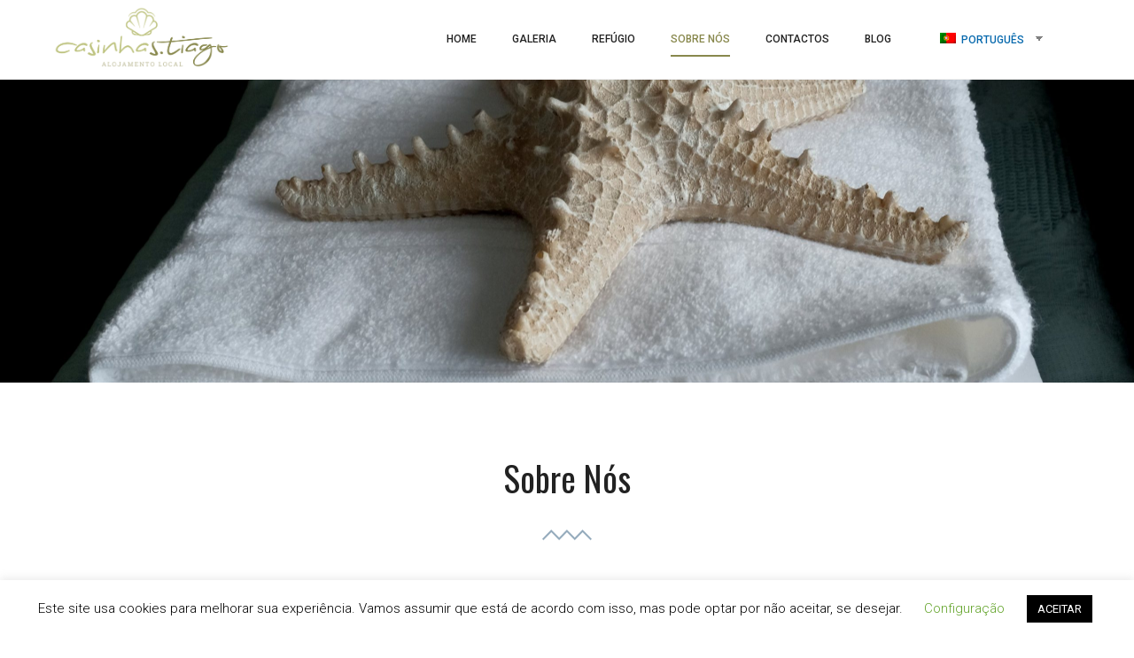

--- FILE ---
content_type: text/html; charset=UTF-8
request_url: http://casinhastiago.pt/pt/home/about-us/
body_size: 62332
content:
<!DOCTYPE html>
<html lang="pt-PT">
<head>
	<meta charset="UTF-8">
	<meta name="viewport" content="width=device-width, initial-scale=1">
	<link rel="profile" href="http://gmpg.org/xfn/11">
	<title>Sobre Nós &#8211; Casinhas Tiago</title>

	<style>
		.wpcf7-submit{
			display:none;
		}
		.recaptcha-btn{
			display:block;
		}
		.grecaptcha-badge { margin: 10px 0; }
	</style>
	<script type="text/javascript">
		var contactform = [];
		var checkIfCalled = true;
		var renderGoogleInvisibleRecaptchaFront = function() {
			// prevent form submit from enter key
			jQuery("input[name=_wpcf7]").attr("class","formid");
				jQuery('.wpcf7-form').on('keyup keypress', "input", function(e) {
				  var keyCode = e.keyCode || e.which;
				  if (keyCode === 13) {
					e.preventDefault();
					return false;
				  }
				});

			jQuery('.wpcf7-submit').each(function(index){

				var checkexclude = 0;
				var form = jQuery(this).closest('.wpcf7-form');
				var value = jQuery(form).find(".formid").val();
				// check form exclude from invisible recaptcha
								if(checkexclude == 0){
					// Hide the form orig submit button
					form.find('.wpcf7-submit').hide();

					// Fetch class and value of orig submit button
					btnClasses = form.find('.wpcf7-submit').attr('class');
					btnValue = form.find('.wpcf7-submit').attr('value');

					// Add custom button and recaptcha holder

					form.find('.wpcf7-submit').after('<input type="button" id="wpcf-custom-btn-'+index+'" class="'+btnClasses+'  recaptcha-btn recaptcha-btn-type-css" value="'+btnValue+'" title="'+btnValue+'" >');
					form.append('<div class="recaptcha-holder" id="recaptcha-holder-'+index+'"></div>');
					// Recaptcha rendenr from here
					var holderId = grecaptcha.render('recaptcha-holder-'+index,{
								'sitekey':'6Ld1KP8UAAAAAHwV1wErVaB7BxjFmZMQ4FQKJAED',
								'size': 'invisible',
								'badge' : 'inline', // possible values: bottomright, bottomleft, inline
								'callback' : function (recaptchaToken) {
									//console.log(recaptchaToken);
									var response=jQuery('#recaptcha-holder-'+index).find('.g-recaptcha-response').val();
									//console.log(response);
									//Remove old response and store new respone
									jQuery('#recaptcha-holder-'+index).parent().find(".respose_post").remove();
									jQuery('#recaptcha-holder-'+index).after('<input type="hidden" name="g-recaptcha-response"  value="'+response+'" class="respose_post">')
									grecaptcha.reset(holderId);

									if(typeof customCF7Validator !== 'undefined'){
										if(!customCF7Validator(form)){
											return;
										}
									}
									// Call default Validator function
									else if(contactFormDefaultValidator(form)){
										return;
									}
									else{
										// hide the custom button and show orig submit button again and submit the form
										jQuery('#wpcf-custom-btn-'+index).hide();
										form.find('input[type=submit]').show();
										form.find("input[type=submit]").click();
										form.find('input[type=submit]').hide();
										jQuery('#wpcf-custom-btn-'+index).attr('style','');
									}
								}
						},false);

					// action call when click on custom button
					jQuery('#wpcf-custom-btn-'+index).click(function(event){
						event.preventDefault();
						// Call custom validator function
						if(typeof customCF7Validator == 'function'){
							if(!customCF7Validator(form)){
								return false;
							}
						}
						// Call default Validator function
						else if(contactFormDefaultValidator(form)){
							return false;
						}
						else if(grecaptcha.getResponse(holderId) != ''){
							grecaptcha.reset(holderId);
						}
						else{
							// execute the recaptcha challenge
							grecaptcha.execute(holderId);
						}
					});
				}
			});
		}
	</script><script  src="https://www.google.com/recaptcha/api.js?onload=renderGoogleInvisibleRecaptchaFront&render=explicit" async defer></script><link rel='dns-prefetch' href='//fonts.googleapis.com' />
<link rel='dns-prefetch' href='//s.w.org' />
<link rel="alternate" type="application/rss+xml" title="Casinhas Tiago &raquo; Feed" href="http://casinhastiago.pt/pt/feed/" />
<link rel="alternate" type="application/rss+xml" title="Casinhas Tiago &raquo; Feed de comentários" href="http://casinhastiago.pt/pt/comments/feed/" />
		<script type="text/javascript">
			window._wpemojiSettings = {"baseUrl":"https:\/\/s.w.org\/images\/core\/emoji\/12.0.0-1\/72x72\/","ext":".png","svgUrl":"https:\/\/s.w.org\/images\/core\/emoji\/12.0.0-1\/svg\/","svgExt":".svg","source":{"concatemoji":"http:\/\/casinhastiago.pt\/wp-includes\/js\/wp-emoji-release.min.js?ver=5.4.16"}};
			/*! This file is auto-generated */
			!function(e,a,t){var n,r,o,i=a.createElement("canvas"),p=i.getContext&&i.getContext("2d");function s(e,t){var a=String.fromCharCode;p.clearRect(0,0,i.width,i.height),p.fillText(a.apply(this,e),0,0);e=i.toDataURL();return p.clearRect(0,0,i.width,i.height),p.fillText(a.apply(this,t),0,0),e===i.toDataURL()}function c(e){var t=a.createElement("script");t.src=e,t.defer=t.type="text/javascript",a.getElementsByTagName("head")[0].appendChild(t)}for(o=Array("flag","emoji"),t.supports={everything:!0,everythingExceptFlag:!0},r=0;r<o.length;r++)t.supports[o[r]]=function(e){if(!p||!p.fillText)return!1;switch(p.textBaseline="top",p.font="600 32px Arial",e){case"flag":return s([127987,65039,8205,9895,65039],[127987,65039,8203,9895,65039])?!1:!s([55356,56826,55356,56819],[55356,56826,8203,55356,56819])&&!s([55356,57332,56128,56423,56128,56418,56128,56421,56128,56430,56128,56423,56128,56447],[55356,57332,8203,56128,56423,8203,56128,56418,8203,56128,56421,8203,56128,56430,8203,56128,56423,8203,56128,56447]);case"emoji":return!s([55357,56424,55356,57342,8205,55358,56605,8205,55357,56424,55356,57340],[55357,56424,55356,57342,8203,55358,56605,8203,55357,56424,55356,57340])}return!1}(o[r]),t.supports.everything=t.supports.everything&&t.supports[o[r]],"flag"!==o[r]&&(t.supports.everythingExceptFlag=t.supports.everythingExceptFlag&&t.supports[o[r]]);t.supports.everythingExceptFlag=t.supports.everythingExceptFlag&&!t.supports.flag,t.DOMReady=!1,t.readyCallback=function(){t.DOMReady=!0},t.supports.everything||(n=function(){t.readyCallback()},a.addEventListener?(a.addEventListener("DOMContentLoaded",n,!1),e.addEventListener("load",n,!1)):(e.attachEvent("onload",n),a.attachEvent("onreadystatechange",function(){"complete"===a.readyState&&t.readyCallback()})),(n=t.source||{}).concatemoji?c(n.concatemoji):n.wpemoji&&n.twemoji&&(c(n.twemoji),c(n.wpemoji)))}(window,document,window._wpemojiSettings);
		</script>
		<style type="text/css">
img.wp-smiley,
img.emoji {
	display: inline !important;
	border: none !important;
	box-shadow: none !important;
	height: 1em !important;
	width: 1em !important;
	margin: 0 .07em !important;
	vertical-align: -0.1em !important;
	background: none !important;
	padding: 0 !important;
}
</style>
	<link rel='stylesheet' id='wp-block-library-css'  href='http://casinhastiago.pt/wp-includes/css/dist/block-library/style.min.css?ver=5.4.16' type='text/css' media='all' />
<link rel='stylesheet' id='contact-form-7-css'  href='http://casinhastiago.pt/wp-content/plugins/contact-form-7/includes/css/styles.css?ver=5.1.9' type='text/css' media='all' />
<link rel='stylesheet' id='cookie-law-info-css'  href='http://casinhastiago.pt/wp-content/plugins/cookie-law-info/legacy/public/css/cookie-law-info-public.css?ver=3.1.7' type='text/css' media='all' />
<link rel='stylesheet' id='cookie-law-info-gdpr-css'  href='http://casinhastiago.pt/wp-content/plugins/cookie-law-info/legacy/public/css/cookie-law-info-gdpr.css?ver=3.1.7' type='text/css' media='all' />
<link rel='stylesheet' id='tfree-slick-css'  href='http://casinhastiago.pt/wp-content/plugins/testimonial-free/public/assets/css/slick.css?ver=2.2.1' type='text/css' media='all' />
<link rel='stylesheet' id='tfree-font-awesome-css'  href='http://casinhastiago.pt/wp-content/plugins/testimonial-free/public/assets/css/font-awesome.min.css?ver=2.2.1' type='text/css' media='all' />
<link rel='stylesheet' id='tfree-deprecated-style-css'  href='http://casinhastiago.pt/wp-content/plugins/testimonial-free/public/assets/css/deprecated-style.css?ver=2.2.1' type='text/css' media='all' />
<link rel='stylesheet' id='tfree-style-css'  href='http://casinhastiago.pt/wp-content/plugins/testimonial-free/public/assets/css/style.css?ver=2.2.1' type='text/css' media='all' />
<link rel='stylesheet' id='trp-language-switcher-style-css'  href='http://casinhastiago.pt/wp-content/plugins/translatepress-multilingual/assets/css/trp-language-switcher.css?ver=1.7.8' type='text/css' media='all' />
<link rel='stylesheet' id='aquentro-fonts-css'  href='https://fonts.googleapis.com/css?family=Oswald%3A400%2C700%7CRoboto%3A300%2C400%2C400i%2C500%2C700%2C700i&#038;subset=latin%2Clatin-ext%2Ccyrillic' type='text/css' media='all' />
<link rel='stylesheet' id='aquentro-style-css'  href='http://casinhastiago.pt/wp-content/themes/aquentro/style.css?ver=1.3.0' type='text/css' media='all' />
<style id='aquentro-style-inline-css' type='text/css'>
	
	a,
	.search-form button:hover,
	.jetpack-testimonial-shortcode.column-1 .testimonial-entry .testimonial-entry-title a:hover,
	.main-navigation a:hover,
	.main-navigation .current_page_item > a,
    .main-navigation .current-menu-item > a,
    .main-navigation .current_page_ancestor > a,
    .main-navigation .current-menu-ancestor > a,
    .main-navigation .menu-item-has-children .current_page_item > a,
    .main-navigation .menu-item-has-children .current-menu-item > a,
    .main-navigation .menu-item-has-children .current_page_ancestor > a,
    .main-navigation .menu-item-has-children .current-menu-ancestor > a,
    .content-left-menu-container .content-left-menu li a:hover,
    .post-navigation a:hover .post-title,
    .footer-navigation .theme-social-menu a[href*="twitter.com"]:hover, 
    .footer-navigation .theme-social-menu a[href*="facebook.com"]:hover, 
    .footer-navigation .theme-social-menu a[href*="plus.google.com"]:hover, 
    .footer-navigation .theme-social-menu a[href*="pinterest.com"]:hover, 
    .footer-navigation .theme-social-menu a[href*="foursquare.com"]:hover, 
    .footer-navigation .theme-social-menu a[href*="yahoo.com"]:hover, 
    .footer-navigation .theme-social-menu a[href*="skype:"]:hover, 
    .footer-navigation .theme-social-menu a[href*="yelp.com"]:hover, 
    .footer-navigation .theme-social-menu a[href*="linkedin.com"]:hover, 
    .footer-navigation .theme-social-menu a[href*="viadeo.com"]:hover, 
    .footer-navigation .theme-social-menu a[href*="xing.com"]:hover, 
    .footer-navigation .theme-social-menu a[href*="soundcloud.com"]:hover, 
    .footer-navigation .theme-social-menu a[href*="spotify.com"]:hover, 
    .footer-navigation .theme-social-menu a[href*="last.fm"]:hover, 
    .footer-navigation .theme-social-menu a[href*="youtube.com"]:hover, 
    .footer-navigation .theme-social-menu a[href*="vimeo.com"]:hover, 
    .footer-navigation .theme-social-menu a[href*="vine.com"]:hover, 
    .footer-navigation .theme-social-menu a[href*="flickr.com"]:hover, 
    .footer-navigation .theme-social-menu a[href*="500px.com"]:hover, 
    .footer-navigation .theme-social-menu a[href*="instagram.com"]:hover, 
    .footer-navigation .theme-social-menu a[href*="wordpress.com"]:hover, 
    .footer-navigation .theme-social-menu a[href*="wordpress.org"]:hover, 
    .footer-navigation .theme-social-menu a[href*="tumblr.com"]:hover, 
    .footer-navigation .theme-social-menu a[href*="reddit.com"]:hover, 
    .footer-navigation .theme-social-menu a[href*="dribbble.com"]:hover, 
    .footer-navigation .theme-social-menu a[href*="stumbleupon.com"]:hover, 
    .footer-navigation .theme-social-menu a[href*="digg.com"]:hover, 
    .footer-navigation .theme-social-menu a[href*="behance.net"]:hover, 
    .footer-navigation .theme-social-menu a[href*="delicious.com"]:hover, 
    .footer-navigation .theme-social-menu a[href*="deviantart.com"]:hover, 
    .footer-navigation .theme-social-menu a[href*="play.com"]:hover, 
    .footer-navigation .theme-social-menu a[href*="wikipedia.com"]:hover, 
    .footer-navigation .theme-social-menu a[href*="apple.com"]:hover, 
    .footer-navigation .theme-social-menu a[href*="github.com"]:hover, 
    .footer-navigation .theme-social-menu a[href*="github.io"]:hover, 
    .footer-navigation .theme-social-menu a[href*="windows.com"]:hover, 
    .footer-navigation .theme-social-menu a[href*="tripadvisor."]:hover, 
    .footer-navigation .theme-social-menu a[href*="slideshare.net"]:hover, 
    .footer-navigation .theme-social-menu a[href*=".rss"]:hover, 
    .footer-navigation .theme-social-menu a[href*="vk.com"]:hover,
    .widget.widget_wpcom_social_media_icons_widget a.genericon:hover,
    .menu-toggle:hover, .menu-toggle:focus,
    .main-navigation.toggled .menu-toggle:hover, 
    .main-navigation.toggled .menu-toggle:focus,
    body.search .site-main .entry-footer a:hover,
    body.archive .site-main .entry-footer a:hover,
    body.blog .site-main .entry-footer a:hover,
    .sticky-post,
    .entry-title a:hover,
    .comment-author .fn a:hover,
    .site-footer .theme-social-menu li a:hover,
    .site-footer .footer-widget-area .widget a:hover,
    .elementor-widget .aquentro-slider .carousel-item .slide-wrapper .slide-title a:hover,
    .elementor-widget .aquentro-content-block .number,
    .elementor-widget .aquentro-content-block .block-title a:hover,
    .entry-content .elementor-slick-slider ul.slick-dots li button:before,
    .entry-content .elementor-slick-slider ul.slick-dots li.slick-active button:before,
    .mphb-calendar .datepick .datepick-ctrl a,
    .datepick-popup .datepick .datepick-ctrl a,
    .datepick-popup .datepick.mphb-datepick-popup .datepick-month td .datepick-today,
    .button.mphb-view-details-button,
    .mphb-service-title > a:hover{
		color: #88884d;
	}
		
	.jetpack-testimonial-shortcode.column-1 .testimonial-entry .testimonial-featured-image:after,
	.jetpack-testimonial-shortcode.column-1 .slick-dots li:hover:before,
	.jetpack-testimonial-shortcode.column-1 .slick-dots li.slick-active:before,
	.main-navigation ul ul a:before,
	.main-navigation a:before,
	.tagcloud a:hover {
	    background: #88884d;
	}
	
    mark, ins ,code, kbd, tt, var, blockquote:before,
    .button,
    .entry-child-pages-list .more-link,
	button,
    input[type="button"],
    input[type="reset"],
    input[type="submit"],
    .pagination .prev:before,
    .pagination .next:before,
    .elementor-widget .aquentro-slider-wrapper .aquentro-slider .slick-prev:before, 
    .elementor-widget .aquentro-slider-wrapper .aquentro-slider .slick-next:before,
    .entry-content .elementor-slick-slider .slick-next:before,
    .entry-content .elementor-slick-slider .slick-prev:before,
    .mphb-calendar.mphb-datepick .datepick-month td .mphb-booked-date,
    body .mphb-flexslider.flexslider ul.flex-direction-nav li a:before,
    body .flexslider ul.flex-direction-nav a:before{
		background-color: #88884d;
	}
	
	.entry-child-pages-list .more-link,
	button,
	.button,
    input[type="button"],
    input[type="reset"],
    input[type="submit"]{
        border: 1px solid #88884d;
    }
    select:focus,
    input[type="text"]:focus,
    input[type="email"]:focus,
    input[type="url"]:focus,
    input[type="password"]:focus,
    input[type="search"]:focus,
    input[type="number"]:focus,
    input[type="tel"]:focus,
    input[type="range"]:focus,
    input[type="date"]:focus,
    input[type="month"]:focus,
    input[type="week"]:focus,
    input[type="time"]:focus,
    input[type="datetime"]:focus,
    input[type="datetime-local"]:focus,
    input[type="color"]:focus,
    textarea:focus {
        border-color: #88884d;
    }
	
	.elementor-widget-button .elementor-button,
	.elementor-widget-button.elementor-button-info .elementor-button:hover{
        background-color: #88884d !important;
    }
	
	

        .entry-child-pages-list .more-link:hover, .entry-child-pages-list .more-link:focus,
        button:hover,
        button:focus,
        .button:hover,
        .button:focus,
        input[type="button"]:hover,
        input[type="button"]:focus,
        input[type="reset"]:hover,
        input[type="reset"]:focus,
        input[type="submit"]:hover,
        input[type="submit"]:focus{
            border-color: #bec380;
            background-color: #bec380;
        }
        
        .more-link:hover,
        .elementor-widget .aquentro-content-block .more-link:hover,
        .button.mphb-view-details-button:hover, .button.mphb-view-details-button:focus{
            color: #bec380;
        }
        
        .elementor-widget-button .elementor-button:hover,
         .elementor-widget-button.elementor-button-info .elementor-button{
          background-color: #bec380 !important;
        }
	
</style>
<link rel='stylesheet' id='aquentro-elementor-css'  href='http://casinhastiago.pt/wp-content/themes/aquentro/css/elementor-widgets.css?ver=1.3.0' type='text/css' media='all' />
<link rel='stylesheet' id='font-awesome-css'  href='http://casinhastiago.pt/wp-content/plugins/elementor/assets/lib/font-awesome/css/font-awesome.min.css?ver=4.7.0' type='text/css' media='all' />
<link rel='stylesheet' id='elementor-icons-css'  href='http://casinhastiago.pt/wp-content/plugins/elementor/assets/lib/eicons/css/elementor-icons.min.css?ver=5.15.0' type='text/css' media='all' />
<link rel='stylesheet' id='elementor-frontend-legacy-css'  href='http://casinhastiago.pt/wp-content/plugins/elementor/assets/css/frontend-legacy.min.css?ver=3.6.0' type='text/css' media='all' />
<link rel='stylesheet' id='elementor-frontend-css'  href='http://casinhastiago.pt/wp-content/plugins/elementor/assets/css/frontend.min.css?ver=3.6.0' type='text/css' media='all' />
<link rel='stylesheet' id='elementor-post-255-css'  href='http://casinhastiago.pt/wp-content/uploads/elementor/css/post-255.css?ver=1701355086' type='text/css' media='all' />
<link rel='stylesheet' id='elementor-global-css'  href='http://casinhastiago.pt/wp-content/uploads/elementor/css/global.css?ver=1701355086' type='text/css' media='all' />
<link rel='stylesheet' id='elementor-post-166-css'  href='http://casinhastiago.pt/wp-content/uploads/elementor/css/post-166.css?ver=1768758599' type='text/css' media='all' />
<link rel='stylesheet' id='csf-google-web-fonts-sp_tpro_shortcode_options-css'  href='//fonts.googleapis.com/css?family=Open%20Sans:600%7COpen%20Sans:600%7COpen%20Sans:n%7COpen%20Sans:700%7COpen%20Sans:n%7COpen%20Sans:n%7COpen%20Sans:n%7COpen%20Sans:n%7COpen%20Sans:n%7COpen%20Sans:n%7COpen%20Sans:n' type='text/css' media='all' />
<link rel='stylesheet' id='google-fonts-1-css'  href='https://fonts.googleapis.com/css?family=Oswald%3A100%2C100italic%2C200%2C200italic%2C300%2C300italic%2C400%2C400italic%2C500%2C500italic%2C600%2C600italic%2C700%2C700italic%2C800%2C800italic%2C900%2C900italic%7CRoboto%3A100%2C100italic%2C200%2C200italic%2C300%2C300italic%2C400%2C400italic%2C500%2C500italic%2C600%2C600italic%2C700%2C700italic%2C800%2C800italic%2C900%2C900italic&#038;display=auto&#038;ver=5.4.16' type='text/css' media='all' />
<script type='text/javascript' src='http://casinhastiago.pt/wp-includes/js/jquery/jquery.js?ver=1.12.4-wp'></script>
<script type='text/javascript' src='http://casinhastiago.pt/wp-includes/js/jquery/jquery-migrate.min.js?ver=1.4.1'></script>
<script type='text/javascript' src='http://casinhastiago.pt/wp-content/plugins/cf7-invisible-recaptcha/js/cf7_invisible_recaptcha.js?ver=1.2.3'></script>
<script type='text/javascript'>
/* <![CDATA[ */
var Cli_Data = {"nn_cookie_ids":[],"cookielist":[],"non_necessary_cookies":[],"ccpaEnabled":"","ccpaRegionBased":"","ccpaBarEnabled":"","strictlyEnabled":["necessary","obligatoire"],"ccpaType":"gdpr","js_blocking":"","custom_integration":"","triggerDomRefresh":"","secure_cookies":""};
var cli_cookiebar_settings = {"animate_speed_hide":"500","animate_speed_show":"500","background":"#FFF","border":"#b1a6a6c2","border_on":"","button_1_button_colour":"#000","button_1_button_hover":"#000000","button_1_link_colour":"#fff","button_1_as_button":"1","button_1_new_win":"","button_2_button_colour":"#333","button_2_button_hover":"#292929","button_2_link_colour":"#444","button_2_as_button":"","button_2_hidebar":"","button_3_button_colour":"#000","button_3_button_hover":"#000000","button_3_link_colour":"#fff","button_3_as_button":"1","button_3_new_win":"","button_4_button_colour":"#000","button_4_button_hover":"#000000","button_4_link_colour":"#62a329","button_4_as_button":"","button_7_button_colour":"#61a229","button_7_button_hover":"#4e8221","button_7_link_colour":"#fff","button_7_as_button":"1","button_7_new_win":"","font_family":"inherit","header_fix":"","notify_animate_hide":"1","notify_animate_show":"","notify_div_id":"#cookie-law-info-bar","notify_position_horizontal":"left","notify_position_vertical":"bottom","scroll_close":"","scroll_close_reload":"","accept_close_reload":"","reject_close_reload":"","showagain_tab":"1","showagain_background":"#fff","showagain_border":"#000","showagain_div_id":"#cookie-law-info-again","showagain_x_position":"50px","text":"#000","show_once_yn":"","show_once":"10000","logging_on":"","as_popup":"","popup_overlay":"1","bar_heading_text":"","cookie_bar_as":"banner","popup_showagain_position":"bottom-right","widget_position":"left"};
var log_object = {"ajax_url":"https:\/\/casinhastiago.pt\/wp-admin\/admin-ajax.php"};
/* ]]> */
</script>
<script type='text/javascript' src='http://casinhastiago.pt/wp-content/plugins/cookie-law-info/legacy/public/js/cookie-law-info-public.js?ver=3.1.7'></script>
<script type='text/javascript' src='http://casinhastiago.pt/wp-content/themes/aquentro/assets/headroom/headroom.min.js?ver=0.9.4'></script>
<script type='text/javascript' src='http://casinhastiago.pt/wp-content/themes/aquentro/assets/headroom/jquery.headroom.js?ver=0.9.4'></script>
<script type='text/javascript' src='http://casinhastiago.pt/wp-content/themes/aquentro/assets/scrollreveal/scrollreveal.min.js?ver=3.4.0'></script>
<link rel='https://api.w.org/' href='http://casinhastiago.pt/pt/wp-json/' />
<link rel="EditURI" type="application/rsd+xml" title="RSD" href="https://casinhastiago.pt/xmlrpc.php?rsd" />
<link rel="wlwmanifest" type="application/wlwmanifest+xml" href="http://casinhastiago.pt/wp-includes/wlwmanifest.xml" /> 
<meta name="generator" content="WordPress 5.4.16" />
<link rel="canonical" href="http://casinhastiago.pt/pt/home/about-us/" />
<link rel='shortlink' href='http://casinhastiago.pt/pt/?p=166' />
		<!-- Custom Logo: hide header text -->
		<style id="custom-logo-css" type="text/css">
			.site-title {
				position: absolute;
				clip: rect(1px, 1px, 1px, 1px);
			}
		</style>
		<link rel="alternate" type="application/json+oembed" href="http://casinhastiago.pt/pt/wp-json/oembed/1.0/embed?url=http%3A%2F%2Fcasinhastiago.pt%2Fpt%2Fhome%2Fabout-us%2F" />
<link rel="alternate" type="text/xml+oembed" href="http://casinhastiago.pt/pt/wp-json/oembed/1.0/embed?url=http%3A%2F%2Fcasinhastiago.pt%2Fpt%2Fhome%2Fabout-us%2F&#038;format=xml" />
<link rel="alternate" hreflang="pt-PT" href="http://casinhastiago.pt/pt/home/about-us/"/>
<link rel="alternate" hreflang="en-US" href="http://casinhastiago.pt/en/home/about-us/"/>
<link rel="alternate" hreflang="es-ES" href="http://casinhastiago.pt/es/home/about-us/"/>
<link rel="alternate" hreflang="fr-FR" href="http://casinhastiago.pt/fr/home/about-us/"/>
		<script>
			document.documentElement.className = document.documentElement.className.replace( 'no-js', 'js' );
		</script>
				<style>
			.no-js img.lazyload { display: none; }
			figure.wp-block-image img.lazyloading { min-width: 150px; }
							.lazyload, .lazyloading { opacity: 0; }
				.lazyloaded {
					opacity: 1;
					transition: opacity 400ms;
					transition-delay: 0ms;
				}
					</style>
		<link rel="icon" href="https://casinhastiago.pt/wp-content/uploads/2020/05/concha-150x150.png" sizes="32x32" />
<link rel="icon" href="https://casinhastiago.pt/wp-content/uploads/2020/05/concha.png" sizes="192x192" />
<link rel="apple-touch-icon" href="https://casinhastiago.pt/wp-content/uploads/2020/05/concha.png" />
<meta name="msapplication-TileImage" content="https://casinhastiago.pt/wp-content/uploads/2020/05/concha.png" />
		<style type="text/css" id="wp-custom-css">
			div#content.site-content {
	z-index: 1;
}

.site-footer {
	z-index: auto!important;
}

.custom-logo {
	width: 200px;
}

@media (min-width: 992px) {
	.site-header {
		padding: 0px!important;
	}
}

.trp-ls-shortcode-current-language,
.trp-ls-shortcode-language {
	width: auto!important;
}

.trp-language-switcher > div {
	border: 0!important;
}

.trp-language-switcher.trp-language-switcher-container {
	margin-top: 5px;
	width: 150px;
}

.trp-ls-shortcode-disabled-language.trp-ls-disabled-language {
	padding: 5px!important;
}		</style>
		</head>

<body class="page-template page-template-template-boxed-page page-template-template-boxed-page-php page page-id-166 page-child parent-pageid-41 wp-custom-logo translatepress-pt_PT has-header-image has-vertical-menu elementor-default elementor-kit-255 elementor-page elementor-page-166">
<div id="page" class="site">
	<a class="skip-link screen-reader-text" href="#content">Skip to content</a>
	<header id="masthead" class="site-header" role="banner">
		<div class="wrapper">
			<div class="site-header-main">
				<div class="site-branding">
					<div class="site-logo-wrapper" itemscope>
						<a href="http://casinhastiago.pt/pt/" class="custom-logo-link" rel="home"><img width="893" height="347"   alt="Casinhas Tiago" data-srcset="https://casinhastiago.pt/wp-content/uploads/2020/05/cropped-Casinhas-S.tiago_Logótipo-01.png 893w, https://casinhastiago.pt/wp-content/uploads/2020/05/cropped-Casinhas-S.tiago_Logótipo-01-300x117.png 300w, https://casinhastiago.pt/wp-content/uploads/2020/05/cropped-Casinhas-S.tiago_Logótipo-01-768x298.png 768w, https://casinhastiago.pt/wp-content/uploads/2020/05/cropped-Casinhas-S.tiago_Logótipo-01-840x326.png 840w" sizes="(max-width: 893px) 100vw, 893px" data-src="https://casinhastiago.pt/wp-content/uploads/2020/05/cropped-Casinhas-S.tiago_Logótipo-01.png" class="custom-logo lazyload" src="[data-uri]" /><noscript><img width="893" height="347" src="https://casinhastiago.pt/wp-content/uploads/2020/05/cropped-Casinhas-S.tiago_Logótipo-01.png" class="custom-logo" alt="Casinhas Tiago" srcset="https://casinhastiago.pt/wp-content/uploads/2020/05/cropped-Casinhas-S.tiago_Logótipo-01.png 893w, https://casinhastiago.pt/wp-content/uploads/2020/05/cropped-Casinhas-S.tiago_Logótipo-01-300x117.png 300w, https://casinhastiago.pt/wp-content/uploads/2020/05/cropped-Casinhas-S.tiago_Logótipo-01-768x298.png 768w, https://casinhastiago.pt/wp-content/uploads/2020/05/cropped-Casinhas-S.tiago_Logótipo-01-840x326.png 840w" sizes="(max-width: 893px) 100vw, 893px" /></noscript></a>						<div class="site-title-wrapper">
															<p class="site-title"><a href="http://casinhastiago.pt/pt/"
								                         rel="home">Casinhas Tiago</a></p>
														</div>
					</div>
				</div><!-- .site-branding -->
									<div class="site-header-menu" id="site-header-menu">
						<nav id="site-navigation" class="main-navigation" role="navigation">
							<div class="menu-toggle-wrapper">
								<button class="menu-toggle" aria-controls="primary-menu">
									<span>Menu</span></button>
							</div> <!--- .menu-toggle-wrapper -->
															<div class="menu-primary-container"><ul id="primary-menu" class="menu"><li id="menu-item-328" class="menu-item menu-item-type-post_type menu-item-object-page menu-item-home current-page-ancestor current-page-parent menu-item-328"><a href="http://casinhastiago.pt/pt/"><span class="menu-text">Home</span></a></li>
<li id="menu-item-336" class="menu-item menu-item-type-post_type menu-item-object-page menu-item-336"><a href="http://casinhastiago.pt/pt/home/casinhas/"><span class="menu-text">Galeria</span></a></li>
<li id="menu-item-747" class="menu-item menu-item-type-post_type menu-item-object-page menu-item-747"><a href="http://casinhastiago.pt/pt/home/refugio/"><span class="menu-text">Refúgio</span></a></li>
<li id="menu-item-330" class="menu-item menu-item-type-post_type menu-item-object-page current-menu-item page_item page-item-166 current_page_item menu-item-330"><a href="http://casinhastiago.pt/pt/home/about-us/" aria-current="page"><span class="menu-text">Sobre Nós</span></a></li>
<li id="menu-item-329" class="menu-item menu-item-type-post_type menu-item-object-page menu-item-329"><a href="http://casinhastiago.pt/pt/home/contact-us/"><span class="menu-text">Contactos</span></a></li>
<li id="menu-item-333" class="menu-item menu-item-type-post_type menu-item-object-page menu-item-333"><a href="http://casinhastiago.pt/pt/home/news/"><span class="menu-text">Blog</span></a></li>
<li id="menu-item-635" class="menu-item menu-item-type-gs_sim menu-item-object-gs_sim menu-item-635"><div class="trp-language-switcher trp-language-switcher-container" data-no-translation >
    <div class="trp-ls-shortcode-current-language">
        <a href="javascript:void(0)" class="trp-ls-shortcode-disabled-language trp-ls-disabled-language" title="Português">
			<img   width="18" height="12" alt="pt_PT" title="Português" data-src="http://casinhastiago.pt/wp-content/plugins/translatepress-multilingual/assets/images/flags/pt_PT.png" class="trp-flag-image lazyload" src="[data-uri]"><noscript><img   width="18" height="12" alt="pt_PT" title="Português" data-src="http://casinhastiago.pt/wp-content/plugins/translatepress-multilingual/assets/images/flags/pt_PT.png" class="trp-flag-image lazyload" src="[data-uri]"><noscript><img class="trp-flag-image" src="http://casinhastiago.pt/wp-content/plugins/translatepress-multilingual/assets/images/flags/pt_PT.png" width="18" height="12" alt="pt_PT" title="Português"></noscript></noscript> Português		</a>
    </div>
    <div class="trp-ls-shortcode-language">
                <a href="javascript:void(0)" class="trp-ls-shortcode-disabled-language trp-ls-disabled-language"  title="Português">
			<img   width="18" height="12" alt="pt_PT" title="Português" data-src="http://casinhastiago.pt/wp-content/plugins/translatepress-multilingual/assets/images/flags/pt_PT.png" class="trp-flag-image lazyload" src="[data-uri]"><noscript><img   width="18" height="12" alt="pt_PT" title="Português" data-src="http://casinhastiago.pt/wp-content/plugins/translatepress-multilingual/assets/images/flags/pt_PT.png" class="trp-flag-image lazyload" src="[data-uri]"><noscript><img class="trp-flag-image" src="http://casinhastiago.pt/wp-content/plugins/translatepress-multilingual/assets/images/flags/pt_PT.png" width="18" height="12" alt="pt_PT" title="Português"></noscript></noscript> Português		</a>
                    <a href="http://casinhastiago.pt/en/home/about-us/" title="English">
            <img   width="18" height="12" alt="en_US" title="English" data-src="http://casinhastiago.pt/wp-content/plugins/translatepress-multilingual/assets/images/flags/en_US.png" class="trp-flag-image lazyload" src="[data-uri]"><noscript><img class="trp-flag-image" src="http://casinhastiago.pt/wp-content/plugins/translatepress-multilingual/assets/images/flags/en_US.png" width="18" height="12" alt="en_US" title="English"></noscript> English        </a>

            <a href="http://casinhastiago.pt/es/home/about-us/" title="Español">
            <img   width="18" height="12" alt="es_ES" title="Español" data-src="http://casinhastiago.pt/wp-content/plugins/translatepress-multilingual/assets/images/flags/es_ES.png" class="trp-flag-image lazyload" src="[data-uri]"><noscript><img class="trp-flag-image" src="http://casinhastiago.pt/wp-content/plugins/translatepress-multilingual/assets/images/flags/es_ES.png" width="18" height="12" alt="es_ES" title="Español"></noscript> Español        </a>

            <a href="http://casinhastiago.pt/fr/home/about-us/" title="Français">
            <img   width="18" height="12" alt="fr_FR" title="Français" data-src="http://casinhastiago.pt/wp-content/plugins/translatepress-multilingual/assets/images/flags/fr_FR.png" class="trp-flag-image lazyload" src="[data-uri]"><noscript><img class="trp-flag-image" src="http://casinhastiago.pt/wp-content/plugins/translatepress-multilingual/assets/images/flags/fr_FR.png" width="18" height="12" alt="fr_FR" title="Français"></noscript> Français        </a>

        </div>
    <script type="application/javascript">
        // need to have the same with set from JS on both divs. Otherwise it can push stuff around in HTML
        var trp_ls_shortcodes = document.querySelectorAll('.trp-language-switcher');
        if ( trp_ls_shortcodes.length > 0) {
            // get the last language switcher added
            var trp_el = trp_ls_shortcodes[trp_ls_shortcodes.length - 1];
            var trp_shortcode_language_item = trp_el.querySelector('.trp-ls-shortcode-language')

            // set width
            var trp_ls_shortcode_width = trp_shortcode_language_item.offsetWidth + 5;
            trp_shortcode_language_item.style.width = trp_ls_shortcode_width + 'px';
            trp_el.querySelector('.trp-ls-shortcode-current-language').style.width = trp_ls_shortcode_width + 'px';

            // We're putting this on display: none after we have its width.
            trp_shortcode_language_item.style.display = 'none';
        }
    </script>
</div></li>
</ul></div>													</nav><!-- #site-navigation -->
					</div>
							</div>
		</div>
	</header><!-- #masthead -->
	<div id="content" class="site-content">
			<div class="post-thumbnail"
			     style="background-image: url(https://casinhastiago.pt/wp-content/uploads/2020/05/ascasinhas-2560x1707.jpg);">
				<img width="2560" height="1707"   alt="" data-srcset="https://casinhastiago.pt/wp-content/uploads/2020/05/ascasinhas-2560x1707.jpg 2560w, https://casinhastiago.pt/wp-content/uploads/2020/05/ascasinhas-300x200.jpg 300w, https://casinhastiago.pt/wp-content/uploads/2020/05/ascasinhas-1024x683.jpg 1024w, https://casinhastiago.pt/wp-content/uploads/2020/05/ascasinhas-768x512.jpg 768w, https://casinhastiago.pt/wp-content/uploads/2020/05/ascasinhas-1536x1024.jpg 1536w, https://casinhastiago.pt/wp-content/uploads/2020/05/ascasinhas-2048x1365.jpg 2048w, https://casinhastiago.pt/wp-content/uploads/2020/05/ascasinhas-840x560.jpg 840w" sizes="(max-width: 2560px) 100vw, 2560px" data-src="https://casinhastiago.pt/wp-content/uploads/2020/05/ascasinhas-2560x1707.jpg" class="attachment-aquentro-thumb-large size-aquentro-thumb-large wp-post-image lazyload" src="[data-uri]" /><noscript><img width="2560" height="1707" src="https://casinhastiago.pt/wp-content/uploads/2020/05/ascasinhas-2560x1707.jpg" class="attachment-aquentro-thumb-large size-aquentro-thumb-large wp-post-image" alt="" srcset="https://casinhastiago.pt/wp-content/uploads/2020/05/ascasinhas-2560x1707.jpg 2560w, https://casinhastiago.pt/wp-content/uploads/2020/05/ascasinhas-300x200.jpg 300w, https://casinhastiago.pt/wp-content/uploads/2020/05/ascasinhas-1024x683.jpg 1024w, https://casinhastiago.pt/wp-content/uploads/2020/05/ascasinhas-768x512.jpg 768w, https://casinhastiago.pt/wp-content/uploads/2020/05/ascasinhas-1536x1024.jpg 1536w, https://casinhastiago.pt/wp-content/uploads/2020/05/ascasinhas-2048x1365.jpg 2048w, https://casinhastiago.pt/wp-content/uploads/2020/05/ascasinhas-840x560.jpg 840w" sizes="(max-width: 2560px) 100vw, 2560px" /></noscript>
			</div><!-- .post-thumbnail -->
		        <div class="wrapper main-wrapper clear">
            <div id="primary" class="content-area boxed">
                <main id="main" class="site-main" role="main">
                    
	<article id="post-166" class="post-166 page type-page status-publish has-post-thumbnail hentry">
        <header class="entry-header">
			<h1 class="entry-title">Sobre Nós</h1>		</header><!-- .entry-header -->
		<div class="entry-content">
					<div data-elementor-type="wp-post" data-elementor-id="166" class="elementor elementor-166">
						<div class="elementor-inner">
				<div class="elementor-section-wrap">
									<section class="elementor-section elementor-top-section elementor-element elementor-element-3c6ee93 elementor-section-boxed elementor-section-height-default elementor-section-height-default" data-id="3c6ee93" data-element_type="section">
						<div class="elementor-container elementor-column-gap-default">
							<div class="elementor-row">
					<div class="elementor-column elementor-col-100 elementor-top-column elementor-element elementor-element-95100c7" data-id="95100c7" data-element_type="column">
			<div class="elementor-column-wrap elementor-element-populated">
							<div class="elementor-widget-wrap">
						<div class="elementor-element elementor-element-6c35f39 elementor-widget elementor-widget-text-editor" data-id="6c35f39" data-element_type="widget" data-widget_type="text-editor.default">
				<div class="elementor-widget-container">
								<div class="elementor-text-editor elementor-clearfix">
				<p>A nossa missão é receber bem e levar a que os nossos hospedes tenham uma experiência positiva na sua visita. Somos uma equipa dedicada e que estamos aqui para o servir, para que tenha uma excelente estadia no nosso alojamento e no final tenha vontade de voltar e nos recomendar.</p>					</div>
						</div>
				</div>
				<div class="elementor-element elementor-element-90622b4 elementor-arrows-position-inside elementor-pagination-position-outside elementor-widget elementor-widget-image-carousel" data-id="90622b4" data-element_type="widget" data-settings="{&quot;slides_to_show&quot;:&quot;1&quot;,&quot;navigation&quot;:&quot;both&quot;,&quot;autoplay&quot;:&quot;yes&quot;,&quot;pause_on_hover&quot;:&quot;yes&quot;,&quot;pause_on_interaction&quot;:&quot;yes&quot;,&quot;autoplay_speed&quot;:5000,&quot;infinite&quot;:&quot;yes&quot;,&quot;effect&quot;:&quot;slide&quot;,&quot;speed&quot;:500}" data-widget_type="image-carousel.default">
				<div class="elementor-widget-container">
					<div class="elementor-image-carousel-wrapper swiper-container" dir="ltr">
			<div class="elementor-image-carousel swiper-wrapper">
								<div class="swiper-slide"><figure class="swiper-slide-inner"><img   alt="AACS5421" data-src="https://casinhastiago.pt/wp-content/uploads/2026/01/AACS5421.jpg" class="swiper-slide-image lazyload" src="[data-uri]" /><noscript><img class="swiper-slide-image" src="https://casinhastiago.pt/wp-content/uploads/2026/01/AACS5421.jpg" alt="AACS5421" /></noscript></figure></div><div class="swiper-slide"><figure class="swiper-slide-inner"><img   alt="AACS5436" data-src="https://casinhastiago.pt/wp-content/uploads/2026/01/AACS5436.jpg" class="swiper-slide-image lazyload" src="[data-uri]" /><noscript><img class="swiper-slide-image" src="https://casinhastiago.pt/wp-content/uploads/2026/01/AACS5436.jpg" alt="AACS5436" /></noscript></figure></div><div class="swiper-slide"><figure class="swiper-slide-inner"><img   alt="AACS5428" data-src="https://casinhastiago.pt/wp-content/uploads/2026/01/AACS5428.jpg" class="swiper-slide-image lazyload" src="[data-uri]" /><noscript><img class="swiper-slide-image" src="https://casinhastiago.pt/wp-content/uploads/2026/01/AACS5428.jpg" alt="AACS5428" /></noscript></figure></div><div class="swiper-slide"><figure class="swiper-slide-inner"><img   alt="AACS5408" data-src="https://casinhastiago.pt/wp-content/uploads/2026/01/AACS5408.jpg" class="swiper-slide-image lazyload" src="[data-uri]" /><noscript><img class="swiper-slide-image" src="https://casinhastiago.pt/wp-content/uploads/2026/01/AACS5408.jpg" alt="AACS5408" /></noscript></figure></div><div class="swiper-slide"><figure class="swiper-slide-inner"><img   alt="AACS5404" data-src="https://casinhastiago.pt/wp-content/uploads/2026/01/AACS5404.jpg" class="swiper-slide-image lazyload" src="[data-uri]" /><noscript><img class="swiper-slide-image" src="https://casinhastiago.pt/wp-content/uploads/2026/01/AACS5404.jpg" alt="AACS5404" /></noscript></figure></div><div class="swiper-slide"><figure class="swiper-slide-inner"><img   alt="AACS5415" data-src="https://casinhastiago.pt/wp-content/uploads/2026/01/AACS5415.jpg" class="swiper-slide-image lazyload" src="[data-uri]" /><noscript><img class="swiper-slide-image" src="https://casinhastiago.pt/wp-content/uploads/2026/01/AACS5415.jpg" alt="AACS5415" /></noscript></figure></div>			</div>
												<div class="swiper-pagination"></div>
													<div class="elementor-swiper-button elementor-swiper-button-prev">
						<i aria-hidden="true" class="eicon-chevron-left"></i>						<span class="elementor-screen-only">Anterior</span>
					</div>
					<div class="elementor-swiper-button elementor-swiper-button-next">
						<i aria-hidden="true" class="eicon-chevron-right"></i>						<span class="elementor-screen-only">Seguinte</span>
					</div>
									</div>
				</div>
				</div>
				<div class="elementor-element elementor-element-1692e3a elementor-widget elementor-widget-spacer" data-id="1692e3a" data-element_type="widget" data-widget_type="spacer.default">
				<div class="elementor-widget-container">
					<div class="elementor-spacer">
			<div class="elementor-spacer-inner"></div>
		</div>
				</div>
				</div>
				<div class="elementor-element elementor-element-36a4a1a elementor-widget elementor-widget-text-editor" data-id="36a4a1a" data-element_type="widget" data-widget_type="text-editor.default">
				<div class="elementor-widget-container">
								<div class="elementor-text-editor elementor-clearfix">
				<p>Situadas a 3 km da vila de Caminha, a 1,5 km da praia de Moledo e a 4 km de Espanha.</p><p>Os hóspedes deste alojamento desfrutam de uma piscina exterior, com vistas para o mar, jardim com áreas lúdicas e de lazer e zona equipada para churrascos.</p><p>Todas as casas estão equipadas com cozinha, WC privativo, TV, ar condicionado e Wi-Fi gratuito.</p>					</div>
						</div>
				</div>
				<div class="elementor-element elementor-element-b538a7c elementor-widget-divider--view-line elementor-widget elementor-widget-divider" data-id="b538a7c" data-element_type="widget" data-widget_type="divider.default">
				<div class="elementor-widget-container">
					<div class="elementor-divider">
			<span class="elementor-divider-separator">
						</span>
		</div>
				</div>
				</div>
				<section class="elementor-section elementor-inner-section elementor-element elementor-element-7a883da elementor-section-boxed elementor-section-height-default elementor-section-height-default" data-id="7a883da" data-element_type="section">
						<div class="elementor-container elementor-column-gap-default">
							<div class="elementor-row">
					<div class="elementor-column elementor-col-50 elementor-inner-column elementor-element elementor-element-0fb0c96" data-id="0fb0c96" data-element_type="column">
			<div class="elementor-column-wrap elementor-element-populated">
							<div class="elementor-widget-wrap">
						<div class="elementor-element elementor-element-cf9f00d elementor-widget elementor-widget-heading" data-id="cf9f00d" data-element_type="widget" data-widget_type="heading.default">
				<div class="elementor-widget-container">
			<h2 class="elementor-heading-title elementor-size-default">Detalhes</h2>		</div>
				</div>
				<div class="elementor-element elementor-element-aquentro-definitions-list elementor-widget elementor-widget-aquentro-definitions-list" data-id="aquentro-definitions-list" data-element_type="widget" data-widget_type="aquentro-definitions-list.default">
				<div class="elementor-widget-container">
			        <div class="aquentro-definitions">
            <ul>
                                <li>
                    <span class="def-title">Localização:</span>
                    <span class="def">Rua da Igreja, 4910-180 Cristelo Caminha, Portugal</span>
                </li>
                                <li>
                    <span class="def-title">Tipo:</span>
                    <span class="def">Casinhas</span>
                </li>
                                <li>
                    <span class="def-title">N.º Casas:</span>
                    <span class="def">4</span>
                </li>
                                <li>
                    <span class="def-title">Tamanho:</span>
                    <span class="def">58 m2/casa</span>
                </li>
                                <li>
                    <span class="def-title">Quartos:</span>
                    <span class="def">1/casa</span>
                </li>
                                <li>
                    <span class="def-title">WCs:</span>
                    <span class="def">1/casa</span>
                </li>
                                <li>
                    <span class="def-title">Hóspedes:</span>
                    <span class="def">4/casa</span>
                </li>
                                <li>
                    <span class="def-title">Animais :</span>
                    <span class="def">Não</span>
                </li>
                                <li>
                    <span class="def-title">Fumadores:</span>
                    <span class="def">Não</span>
                </li>
                            </ul>
        </div>
        		</div>
				</div>
						</div>
					</div>
		</div>
				<div class="elementor-column elementor-col-50 elementor-inner-column elementor-element elementor-element-d2b77ca" data-id="d2b77ca" data-element_type="column">
			<div class="elementor-column-wrap elementor-element-populated">
							<div class="elementor-widget-wrap">
						<div class="elementor-element elementor-element-5555ca5 elementor-widget elementor-widget-heading" data-id="5555ca5" data-element_type="widget" data-widget_type="heading.default">
				<div class="elementor-widget-container">
			<h2 class="elementor-heading-title elementor-size-default">Comodidades</h2>		</div>
				</div>
				<div class="elementor-element elementor-element-aquentro-definitions-list elementor-widget elementor-widget-aquentro-definitions-list" data-id="aquentro-definitions-list" data-element_type="widget" data-widget_type="aquentro-definitions-list.default">
				<div class="elementor-widget-container">
			        <div class="aquentro-definitions">
            <ul>
                                <li>
                    <span class="def-title"></span>
                    <span class="def">- Piscina Exterior</span>
                </li>
                                <li>
                    <span class="def-title"></span>
                    <span class="def">- Vistas para o Mar</span>
                </li>
                                <li>
                    <span class="def-title"></span>
                    <span class="def">- Jardim</span>
                </li>
                                <li>
                    <span class="def-title"></span>
                    <span class="def">- Área Lúdica</span>
                </li>
                                <li>
                    <span class="def-title"></span>
                    <span class="def">- Jogos</span>
                </li>
                                <li>
                    <span class="def-title"></span>
                    <span class="def">- Churrasqueiras</span>
                </li>
                                <li>
                    <span class="def-title"></span>
                    <span class="def">- Cozinha Equipada</span>
                </li>
                                <li>
                    <span class="def-title"></span>
                    <span class="def">- WC Privativo</span>
                </li>
                                <li>
                    <span class="def-title"></span>
                    <span class="def">- TV</span>
                </li>
                                <li>
                    <span class="def-title"></span>
                    <span class="def">- Ar Condicionado</span>
                </li>
                                <li>
                    <span class="def-title"></span>
                    <span class="def">- WI-Fi Gratuíto</span>
                </li>
                            </ul>
        </div>
        		</div>
				</div>
						</div>
					</div>
		</div>
								</div>
					</div>
		</section>
						</div>
					</div>
		</div>
								</div>
					</div>
		</section>
									</div>
			</div>
					</div>
				</div><!-- .entry-content -->
	</article><!-- #post-## -->
                </main><!-- #main -->
            </div><!-- #primary -->
        </div><!-- .wrapper -->
    


<div id="content-left-menu-container" class="content-left-menu-container"><ul id="content-left-menu" class="content-left-menu"><li id="menu-item-89" class="menu-item menu-item-type-custom menu-item-object-custom menu-item-89"><a href="https://www.facebook.com/Casinhastiago-100904324624489">Facebook</a></li>
<li id="menu-item-91" class="menu-item menu-item-type-custom menu-item-object-custom menu-item-91"><a href="https://www.instagram.com/casinhas_tiago/">Instagram</a></li>
</ul></div>

</div><!-- #content -->
<footer id="colophon" class="site-footer" role="contentinfo">
        <div class="footer-widget-area wrapper">
        <section id="nav_menu-1" class="widget widget_nav_menu"><div class="menu-contacts-menu-container"><ul id="menu-contacts-menu" class="menu"><li id="menu-item-94" class="menu-item menu-item-type-custom menu-item-object-custom menu-item-94"><a href="https://goo.gl/maps/9mUM9vCCtCkZ8BYZ8">Rua da Igreja, 4910-180 Cristelo Caminha, Portugal</a></li>
<li id="menu-item-95" class="menu-item menu-item-type-custom menu-item-object-custom menu-item-95"><a href="tel:%20+351962780255">(+351) 962 780 255 (Chamada para rede móvel nacional)</a></li>
<li id="menu-item-262" class="menu-item menu-item-type-custom menu-item-object-custom menu-item-262"><a href="mailto:%20geral@casinhastiago.pt">geral@casinhastiago.pt</a></li>
</ul></div></section>    </div>            <div class="footer-socials wrapper">
            <div class="footer-bottom-menu-container"><ul id="footer-socials" class="footer-bottom-menu theme-social-menu"><li class="menu-item menu-item-type-custom menu-item-object-custom menu-item-89"><a href="https://www.facebook.com/Casinhastiago-100904324624489"><span class="menu-text">Facebook</span></a></li>
<li class="menu-item menu-item-type-custom menu-item-object-custom menu-item-91"><a href="https://www.instagram.com/casinhas_tiago/"><span class="menu-text">Instagram</span></a></li>
</ul></div>        </div>
        <div class="site-info">
                    <div class="wrapper">
            © 2020 <a href="https://euxplico.pt/" target="_blank">EUXPLICO</a> | <a href="/terms-conditions">Termos e Condições</a> | <a href="/privacy-policy">Política de Privacidade</a> | <a href="https://www.livroreclamacoes.pt/">Livro de Reclamações</a>            </div>
            </div><!-- .site-info -->
</footer><!-- #colophon -->
</div><!-- #page -->
<!--googleoff: all--><div id="cookie-law-info-bar" data-nosnippet="true"><span>Este site usa cookies para melhorar sua experiência. Vamos assumir que está de acordo com isso, mas pode optar por não aceitar, se desejar. <a role='button' class="cli_settings_button" style="margin:5px 20px 5px 20px">Configuração</a><a role='button' id="cookie_action_close_header" class="medium cli-plugin-button cli-plugin-main-button cookie_action_close_header cli_action_button wt-cli-accept-btn" style="margin:5px">ACEITAR</a></span></div><div id="cookie-law-info-again" data-nosnippet="true"><span id="cookie_hdr_showagain">Cookies</span></div><div class="cli-modal" data-nosnippet="true" id="cliSettingsPopup" tabindex="-1" role="dialog" aria-labelledby="cliSettingsPopup" aria-hidden="true">
  <div class="cli-modal-dialog" role="document">
	<div class="cli-modal-content cli-bar-popup">
		  <button type="button" class="cli-modal-close" id="cliModalClose">
			<svg class="" viewBox="0 0 24 24"><path d="M19 6.41l-1.41-1.41-5.59 5.59-5.59-5.59-1.41 1.41 5.59 5.59-5.59 5.59 1.41 1.41 5.59-5.59 5.59 5.59 1.41-1.41-5.59-5.59z"></path><path d="M0 0h24v24h-24z" fill="none"></path></svg>
			<span class="wt-cli-sr-only">Fechar</span>
		  </button>
		  <div class="cli-modal-body">
			<div class="cli-container-fluid cli-tab-container">
	<div class="cli-row">
		<div class="cli-col-12 cli-align-items-stretch cli-px-0">
			<div class="cli-privacy-overview">
				<h4>Visão geral da privacidade</h4>				<div class="cli-privacy-content">
					<div class="cli-privacy-content-text">Este site usa cookies para melhorar a sua experiência enquanto navega pelo site. Consulte a nossa  <a href="/privacy-policy/" target="_blank" rel="noopener">Política de Privacidade</a>.</div>
				</div>
				<a class="cli-privacy-readmore" aria-label="Mostrar mais" role="button" data-readmore-text="Mostrar mais" data-readless-text="Mostre mais"></a>			</div>
		</div>
		<div class="cli-col-12 cli-align-items-stretch cli-px-0 cli-tab-section-container">
												<div class="cli-tab-section">
						<div class="cli-tab-header">
							<a role="button" tabindex="0" class="cli-nav-link cli-settings-mobile" data-target="necessary" data-toggle="cli-toggle-tab">
								Necessary							</a>
															<div class="wt-cli-necessary-checkbox">
									<input type="checkbox" class="cli-user-preference-checkbox"  id="wt-cli-checkbox-necessary" data-id="checkbox-necessary" checked="checked"  />
									<label class="form-check-label" for="wt-cli-checkbox-necessary">Necessary</label>
								</div>
								<span class="cli-necessary-caption">Sempre ativado</span>
													</div>
						<div class="cli-tab-content">
							<div class="cli-tab-pane cli-fade" data-id="necessary">
								<div class="wt-cli-cookie-description">
									Os cookies necessários são absolutamente essenciais para que o site funcione corretamente. Esta categoria inclui apenas cookies que garantem funcionalidades básicas e recursos de segurança do site. Esses cookies não armazenam nenhuma informação pessoal.								</div>
							</div>
						</div>
					</div>
																	<div class="cli-tab-section">
						<div class="cli-tab-header">
							<a role="button" tabindex="0" class="cli-nav-link cli-settings-mobile" data-target="non-necessary" data-toggle="cli-toggle-tab">
								Non-necessary							</a>
															<div class="cli-switch">
									<input type="checkbox" id="wt-cli-checkbox-non-necessary" class="cli-user-preference-checkbox"  data-id="checkbox-non-necessary" checked='checked' />
									<label for="wt-cli-checkbox-non-necessary" class="cli-slider" data-cli-enable="Ativado" data-cli-disable="Desativado"><span class="wt-cli-sr-only">Non-necessary</span></label>
								</div>
													</div>
						<div class="cli-tab-content">
							<div class="cli-tab-pane cli-fade" data-id="non-necessary">
								<div class="wt-cli-cookie-description">
									Quaisquer cookies que possam não ser particularmente necessários para o funcionamento do site e sejam usados especificamente para coletar dados pessoais do utilizador por meio de análises, anúncios e outros conteúdos incorporados são denominados cookies não necessários. É obrigatório obter o consentimento do usuário antes da execução desses cookies no seu site.								</div>
							</div>
						</div>
					</div>
										</div>
	</div>
</div>
		  </div>
		  <div class="cli-modal-footer">
			<div class="wt-cli-element cli-container-fluid cli-tab-container">
				<div class="cli-row">
					<div class="cli-col-12 cli-align-items-stretch cli-px-0">
						<div class="cli-tab-footer wt-cli-privacy-overview-actions">
						
															<a id="wt-cli-privacy-save-btn" role="button" tabindex="0" data-cli-action="accept" class="wt-cli-privacy-btn cli_setting_save_button wt-cli-privacy-accept-btn cli-btn">GUARDAR E ACEITAR</a>
													</div>
						
					</div>
				</div>
			</div>
		</div>
	</div>
  </div>
</div>
<div class="cli-modal-backdrop cli-fade cli-settings-overlay"></div>
<div class="cli-modal-backdrop cli-fade cli-popupbar-overlay"></div>
<!--googleon: all--><link rel='stylesheet' id='e-animations-css'  href='http://casinhastiago.pt/wp-content/plugins/elementor/assets/lib/animations/animations.min.css?ver=3.6.0' type='text/css' media='all' />
<script type='text/javascript'>
/* <![CDATA[ */
var wpcf7 = {"apiSettings":{"root":"http:\/\/casinhastiago.pt\/pt\/wp-json\/contact-form-7\/v1","namespace":"contact-form-7\/v1"}};
/* ]]> */
</script>
<script type='text/javascript' src='http://casinhastiago.pt/wp-content/plugins/contact-form-7/includes/js/scripts.js?ver=5.1.9'></script>
<script type='text/javascript' src='http://casinhastiago.pt/wp-content/plugins/wp-smush-pro/app/assets/js/smush-lazy-load.min.js?ver=3.6.0'></script>
<script type='text/javascript' src='http://casinhastiago.pt/wp-content/themes/aquentro/js/navigation.js?ver=1.3.0'></script>
<script type='text/javascript' src='http://casinhastiago.pt/wp-content/themes/aquentro/js/skip-link-focus-fix.js?ver=1.3.0'></script>
<script type='text/javascript'>
/* <![CDATA[ */
var screenReaderText = {"expand":"expand child menu","collapse":"collapse child menu"};
/* ]]> */
</script>
<script type='text/javascript' src='http://casinhastiago.pt/wp-content/themes/aquentro/js/functions.js?ver=1.3.0'></script>
<script type='text/javascript' src='http://casinhastiago.pt/wp-includes/js/wp-embed.min.js?ver=5.4.16'></script>
<script type='text/javascript' src='http://casinhastiago.pt/wp-content/plugins/elementor/assets/js/webpack.runtime.min.js?ver=3.6.0'></script>
<script type='text/javascript' src='http://casinhastiago.pt/wp-content/plugins/elementor/assets/js/frontend-modules.min.js?ver=3.6.0'></script>
<script type='text/javascript' src='http://casinhastiago.pt/wp-content/plugins/elementor/assets/lib/waypoints/waypoints.min.js?ver=4.0.2'></script>
<script type='text/javascript' src='http://casinhastiago.pt/wp-includes/js/jquery/ui/position.min.js?ver=1.11.4'></script>
<script type='text/javascript' src='http://casinhastiago.pt/wp-content/plugins/elementor/assets/lib/swiper/swiper.min.js?ver=5.3.6'></script>
<script type='text/javascript' src='http://casinhastiago.pt/wp-content/plugins/elementor/assets/lib/share-link/share-link.min.js?ver=3.6.0'></script>
<script type='text/javascript' src='http://casinhastiago.pt/wp-content/plugins/elementor/assets/lib/dialog/dialog.min.js?ver=4.9.0'></script>
<script type='text/javascript'>
var elementorFrontendConfig = {"environmentMode":{"edit":false,"wpPreview":false,"isScriptDebug":false},"i18n":{"shareOnFacebook":"Partilhar no Facebook","shareOnTwitter":"Partilhar no Twitter","pinIt":"Fix\u00e1-lo","download":"Download","downloadImage":"Descarregar Imagem","fullscreen":"\u00c9cr\u00e3 Inteiro","zoom":"Zoom","share":"Partilhar","playVideo":"Reproduzir v\u00eddeo","previous":"Anterior","next":"Seguinte","close":"Fechar"},"is_rtl":false,"breakpoints":{"xs":0,"sm":480,"md":768,"lg":1025,"xl":1440,"xxl":1600},"responsive":{"breakpoints":{"mobile":{"label":"Mobile","value":767,"default_value":767,"direction":"max","is_enabled":true},"mobile_extra":{"label":"Mobile Extra","value":880,"default_value":880,"direction":"max","is_enabled":false},"tablet":{"label":"Tablet","value":1024,"default_value":1024,"direction":"max","is_enabled":true},"tablet_extra":{"label":"Tablet Extra","value":1200,"default_value":1200,"direction":"max","is_enabled":false},"laptop":{"label":"Port\u00e1til","value":1366,"default_value":1366,"direction":"max","is_enabled":false},"widescreen":{"label":"Widescreen","value":2400,"default_value":2400,"direction":"min","is_enabled":false}}},"version":"3.6.0","is_static":false,"experimentalFeatures":{"e_import_export":true,"e_hidden_wordpress_widgets":true,"landing-pages":true,"elements-color-picker":true,"favorite-widgets":true,"admin-top-bar":true},"urls":{"assets":"http:\/\/casinhastiago.pt\/wp-content\/plugins\/elementor\/assets\/"},"settings":{"page":[],"editorPreferences":[]},"kit":{"active_breakpoints":["viewport_mobile","viewport_tablet"],"global_image_lightbox":"yes","lightbox_enable_counter":"yes","lightbox_enable_fullscreen":"yes","lightbox_enable_zoom":"yes","lightbox_enable_share":"yes","lightbox_title_src":"title","lightbox_description_src":"description"},"post":{"id":166,"title":"Sobre%20N%C3%B3s%20%E2%80%93%20Casinhas%20Tiago","excerpt":"","featuredImage":"https:\/\/casinhastiago.pt\/wp-content\/uploads\/2020\/05\/ascasinhas-1024x683.jpg"}};
</script>
<script type='text/javascript' src='http://casinhastiago.pt/wp-content/plugins/elementor/assets/js/frontend.min.js?ver=3.6.0'></script>
<script type='text/javascript' src='http://casinhastiago.pt/wp-content/plugins/elementor/assets/js/preloaded-modules.min.js?ver=3.6.0'></script>
</body>
</html>

--- FILE ---
content_type: text/css
request_url: http://casinhastiago.pt/wp-content/themes/aquentro/style.css?ver=1.3.0
body_size: 113241
content:
@charset "UTF-8";
/*!
Theme Name: Aquentro
Theme URI: https://motopress.com/products/aquentro/
Author: MotoPress
Author URI: https://motopress.com/
Description: Aquentro is a single property rental WordPress theme packaged with the ultimate booking plugin.
Version: 1.3.0
License: GNU General Public License v2 or later
License URI: http://www.gnu.org/licenses/gpl-2.0.html
Text Domain: aquentro
Tags:one-column, two-columns, right-sidebar, custom-background, custom-colors, custom-header, custom-menu, editor-style, featured-images, flexible-header, microformats, post-formats, rtl-language-support, sticky-post, threaded-comments, translation-ready, blog

This theme, like WordPress, is licensed under the GPL.
Use it to make something cool, have fun, and share what you've learned with others.

Aquentro is based on Underscores http://underscores.me/, (C) 2012-2016 Automattic, Inc.
Underscores is distributed under the terms of the GNU GPL v2 or later.

Normalizing styles have been helped along thanks to the fine work of
Nicolas Gallagher and Jonathan Neal http://necolas.github.io/normalize.css/
*/
/*--------------------------------------------------------------
>>> TABLE OF CONTENTS:
----------------------------------------------------------------
# Normalize
# Grid
# Typography
# Elements
# Forms
# Vendors
# Navigation
  ## Links
  ## Menus
  ## Navigation
  ## Menu icons
# Accessibility
# Alignments
# Clearings
# Widgets
# Content
  ## Header
  ## Posts and pages
  ## Comments
  ## Footer
# Infinite scroll
# Media
  ## Captions
  ## Galleries
--------------------------------------------------------------*/
.hidden {
  display: none;
}

/*--------------------------------------------------------------
# Normalize
--------------------------------------------------------------*/
html {
  font-family: sans-serif;
  -webkit-text-size-adjust: 100%;
  -ms-text-size-adjust: 100%;
}

body {
  margin: 0;
}

article,
aside,
details,
figcaption,
figure,
footer,
header,
main,
menu,
nav,
section,
summary {
  display: block;
}

audio,
canvas,
progress,
video {
  display: inline-block;
  vertical-align: baseline;
}

audio:not([controls]) {
  display: none;
  height: 0;
}

[hidden],
template {
  display: none;
}

a {
  background-color: transparent;
}

a:active,
a:hover {
  outline: 0;
}

abbr[title] {
  -webkit-text-decoration: underline dotted;
  text-decoration: underline dotted;
}

b,
strong {
  font-weight: 700;
}

dfn {
  font-style: italic;
}

h1 {
  font-size: 2em;
  margin: 0.67em 0;
}

mark {
  background: #ff0;
  color: #000;
}

small {
  font-size: 80%;
}

sub,
sup {
  font-size: 75%;
  line-height: 0;
  position: relative;
  vertical-align: baseline;
}

sup {
  top: -0.5em;
}

sub {
  bottom: -0.25em;
}

img {
  border: 0;
}

svg:not(:root) {
  overflow: hidden;
}

figure {
  margin: 1em 2.5em;
}

hr {
  -webkit-box-sizing: content-box;
  box-sizing: content-box;
  height: 0;
}

pre {
  overflow: auto;
}

code,
kbd,
pre,
samp {
  font-family: monospace, monospace;
  font-size: 1em;
}

button,
input,
optgroup,
select,
textarea {
  color: inherit;
  font: inherit;
  margin: 0;
}

button {
  overflow: visible;
}

button,
select {
  text-transform: none;
}

button,
html input[type="button"],
input[type="reset"],
input[type="submit"] {
  -webkit-appearance: button;
  cursor: pointer;
}

button[disabled],
html input[disabled] {
  cursor: default;
}

button::-moz-focus-inner,
input::-moz-focus-inner {
  border: 0;
  padding: 0;
}

input {
  line-height: normal;
}

input[type="checkbox"],
input[type="radio"] {
  -webkit-box-sizing: border-box;
  box-sizing: border-box;
  padding: 0;
}

input[type="number"]::-webkit-inner-spin-button,
input[type="number"]::-webkit-outer-spin-button {
  height: auto;
}

input[type="search"]::-webkit-search-cancel-button,
input[type="search"]::-webkit-search-decoration {
  -webkit-appearance: none;
}

fieldset {
  border: 0px solid;
  padding: 0;
  margin: 0;
}

legend {
  border: 0;
  padding: 0;
}

textarea {
  overflow: auto;
}

optgroup {
  font-weight: bold;
}

table {
  border-collapse: collapse;
  border-spacing: 0;
}

td,
th {
  padding: 0;
}

/*--------------------------------------------------------------
# Grid
--------------------------------------------------------------*/
.wrapper {
  max-width: 1400px;
  padding-left: 1.25rem;
  padding-right: 1.25rem;
  margin: 0 auto;
}

@media (min-width: 768px) {
  .wrapper {
    padding-left: 2.5rem;
    padding-right: 2.5rem;
  }
}

@media (min-width: 992px) {
  .wrapper {
    padding-left: 6.25rem;
    padding-right: 6.25rem;
  }
}

.main-wrapper {
  display: -webkit-box;
  display: -ms-flexbox;
  display: flex;
  -webkit-box-orient: vertical;
  -webkit-box-direction: normal;
  -ms-flex-direction: column;
  flex-direction: column;
}

@media (min-width: 992px) {
  .main-wrapper {
    -webkit-box-orient: horizontal;
    -webkit-box-direction: normal;
    -ms-flex-direction: row;
    flex-direction: row;
  }
}

@media screen and (min-width: 1470px) {
  .post-thumbnail + .main-wrapper {
    position: relative;
  }
}

.site-content {
  background: #fff;
  position: relative;
}

.site-content:after {
  visibility: hidden;
  position: absolute;
  bottom: -5rem;
  height: 5rem;
  width: 100%;
  left: 0;
  background: -webkit-gradient(linear, left top, left bottom, color-stop(0, #222222), to(transparent));
  background: linear-gradient(to bottom, #222222 0, transparent 100%);
}

body.has-header-image .main-wrapper {
  padding-top: 0;
}

@media (min-width: 992px) {
  body.has-vertical-menu .main-wrapper {
    padding-left: 6.25rem;
  }
}

/*--------------------------------------------------------------
# Typography
--------------------------------------------------------------*/
body {
  color: #484848;
  font-family: "Roboto", sans-serif;
  font-size: 16px;
  font-size: 1rem;
  line-height: 1.75;
  font-weight: 400;
  overflow-x: hidden;
}

h1, h2, h3, h4, h5, h6 {
  clear: both;
  text-rendering: optimizeLegibility;
  font-family: "Oswald", serif;
  color: #222222;
  margin-bottom: 2rem;
  margin-top: 3.75rem;
  position: relative;
  line-height: 1.4;
}

h1:first-child, h2:first-child, h3:first-child, h4:first-child, h5:first-child, h6:first-child {
  margin-top: 0;
}

h1, h2, h3, h4, h5, h6 {
  font-weight: 400;
}

h1 {
  font-size: 39px;
  font-size: 2.4375rem;
  line-height: 1.4;
}

.entry-child-pages-list .entry-title,
h2 {
  font-size: 31px;
  font-size: 1.9375rem;
  line-height: 1.4;
}

h3 {
  font-size: 25px;
  font-size: 1.5625rem;
  line-height: 1.4;
}

h4 {
  font-size: 20px;
  font-size: 1.25rem;
  line-height: 1.4;
}

h5 {
  font-size: 16px;
  font-size: 1rem;
  line-height: 1.4;
}

h6 {
  font-size: 13px;
  font-size: 0.8125rem;
  line-height: 1.4;
}

p {
  margin: 0 0 1.5em;
}

@media screen and (min-width: 768px) {
  p {
    margin: 0 0 1.75em;
  }
}

dfn, cite, em, i {
  font-style: italic;
}

address {
  margin: 0 0 1.5em;
}

pre {
  background: #f2f2f2;
  font-family: monospace, monospace;
  font-size: 16px;
  font-size: 1rem;
  line-height: 2;
  margin: 0 0 1.5em;
  padding: 2.5em;
  max-width: 100%;
  overflow: auto;
  font-weight: 300;
}

code, kbd, tt, var {
  font-family: "Roboto", sans-serif;
  font-weight: 300;
  font-size: 16px;
  font-size: 1rem;
  background: #7a68e2;
  color: #fff;
  padding: 0.125em 0.25em;
}

abbr, acronym {
  -webkit-text-decoration: underline dotted;
  text-decoration: underline dotted;
  cursor: help;
}

mark, ins {
  background: #7a68e2;
  text-decoration: none;
  color: #fff;
  padding: 0 0.250em;
}

big {
  font-size: 125%;
}

@media screen and (min-width: 768px) {
  body {
    font-size: 16px;
    font-size: 1rem;
    line-height: 1.75;
  }
}

@media screen and (min-width: 768px) {
  p,
  address {
    margin: 0 0 1.75em;
  }
}

@media screen and (min-width: 768px) {
  pre {
    margin: 0 0 1.75em;
    padding: 1.95em 2.5em;
  }
}

/*--------------------------------------------------------------
# Elements
--------------------------------------------------------------*/
html {
  -webkit-box-sizing: border-box;
  box-sizing: border-box;
}

*,
*:before,
*:after {
  /* Inherit box-sizing to make it easier to change the property for components that leverage other behavior; see http://css-tricks.com/inheriting-box-sizing-probably-slightly-better-best-practice/ */
  -webkit-box-sizing: inherit;
  box-sizing: inherit;
}

body {
  background: #fff;
  /* Fallback for when there is no custom background color defined. */
}

blockquote {
  quotes: "" "";
}

blockquote {
  quotes: "" "";
  font-weight: 300;
  font-size: 20px;
  font-size: 1.25rem;
  line-height: 1.54545;
  padding: 1.875em 2.5em;
  margin: 2.5em 0;
  background: #f2f2f2;
}

blockquote:before {
  content: '“';
  font-family: "Oswald", serif;
  font-size: 70px;
  width: 60px;
  height: 60px;
  background: #7a68e2;
  border-radius: 50%;
  display: block;
  text-align: center;
  color: #fff;
  margin-bottom: 0.57143em;
  line-height: 1;
  padding-top: 16px;
}

blockquote:after {
  content: "";
}

blockquote cite,
blockquote small {
  font-family: "Roboto", sans-serif;
  font-size: 14px;
  font-size: 0.875rem;
  line-height: 1.4;
  display: inline-block;
  vertical-align: middle;
  color: #222222;
  font-weight: 700;
  margin-top: 1.5em;
}

@media screen and (min-width: 768px) {
  blockquote cite,
  blockquote small {
    margin-top: 1.75em;
  }
}

p + blockquote cite, p +
blockquote small {
  margin-top: 0;
}

blockquote p {
  margin: 0 0 0.95em;
}

blockquote em,
blockquote i,
blockquote cite {
  font-style: normal;
}

blockquote strong,
blockquote b {
  font-weight: 400;
}

blockquote > :last-child {
  margin-bottom: 0;
}

hr {
  background-color: #e0e0e0;
  border: 0;
  height: 1px;
  margin: 4.15em 0 4.65em;
}

ul, ol {
  margin: 0 0 1.5em 1.25em;
  padding: 0 0 0 1rem;
}

ul li + li, ol li + li {
  margin-top: 1.25rem;
}

ul li, ol li {
  padding-left: .5rem;
}

ul {
  list-style: square;
}

ol {
  list-style: decimal;
}

li > ul,
li > ol {
  margin-top: 0.8em;
  margin-left: 1em;
  margin-bottom: 0;
}

dt {
  font-weight: 700;
}

dd {
  margin: 0 1.25em 1.75em;
}

img {
  height: auto;
  /* Make sure images are scaled correctly. */
  max-width: 100%;
  /* Adhere to container width. */
}

figure {
  margin: 0 0 1.5em;
}

@media screen and (min-width: 768px) {
  figure {
    margin: 0 0 1.75em;
  }
}

th,
td {
  border: 1px solid #e0e0e0;
}

table {
  border-collapse: collapse;
  border-spacing: 0;
  margin: 0 0 1.5em;
  table-layout: fixed;
  /* Prevents HTML tables from becoming too wide */
  width: 100%;
}

caption,
th,
td {
  font-weight: normal;
  text-align: left;
}

th {
  font-weight: 700;
}

th,
td {
  padding: 0.8em;
}

@media screen and (min-width: 768px) {
  .alignleft {
    margin: 0 2.4em 1.75em 0;
  }
}

@media screen and (min-width: 768px) {
  .alignright {
    margin: 0 0 1.75em 2.4em;
  }
}

@media screen and (min-width: 768px) {
  .aligncenter {
    margin: 0 auto 1.75em;
  }
}

@media screen and (min-width: 768px) {
  ul, ol {
    margin: 0 0 1.75em 1.25em;
  }
}

@media screen and (min-width: 768px) {
  li > ul,
  li > ol {
    margin-top: 0.6em;
    margin-left: 1.25em;
  }
}

@media screen and (min-width: 768px) {
  figure {
    margin: 0 0 1.75em;
  }
}

@media screen and (min-width: 768px) {
  table {
    margin: 0 0 1.75em;
  }
}

@media screen and (min-width: 768px) {
  th,
  td {
    padding: 1.3em;
  }
}

/*--------------------------------------------------------------
# Forms
--------------------------------------------------------------*/
.entry-child-pages-list .more-link,
button,
.button,
input[type="button"],
input[type="reset"],
input[type="submit"] {
  display: inline-block;
  margin-bottom: 0;
  font-weight: 700;
  text-align: center;
  vertical-align: middle;
  -ms-touch-action: manipulation;
  touch-action: manipulation;
  cursor: pointer;
  background-image: none;
  border: 1px solid #7a68e2;
  text-transform: uppercase;
  padding: 1.215em 2.85714em;
  font-size: 14px;
  font-size: 0.875rem;
  line-height: 1;
  -webkit-user-select: none;
  -moz-user-select: none;
  -ms-user-select: none;
  user-select: none;
  color: #fff;
  background-color: #7a68e2;
  -webkit-transition: background ease-in-out .15s, color ease-in-out .15s, border ease-in-out .15s;
  transition: background ease-in-out .15s, color ease-in-out .15s, border ease-in-out .15s;
  border-radius: 1.78571em;
  max-width: 458px;
}

.entry-child-pages-list .more-link:hover, .entry-child-pages-list .more-link:focus,
button:hover,
button:focus,
.button:hover,
.button:focus,
input[type="button"]:hover,
input[type="button"]:focus,
input[type="reset"]:hover,
input[type="reset"]:focus,
input[type="submit"]:hover,
input[type="submit"]:focus {
  color: #fff;
  background-color: #9688e4;
  border-color: #9688e4;
  text-decoration: none;
}

.entry-child-pages-list .more-link[disabled],
fieldset[disabled] .entry-child-pages-list .more-link,
button[disabled],
fieldset[disabled]
button,
.button[disabled],
fieldset[disabled]
.button,
input[type="button"][disabled],
fieldset[disabled]
input[type="button"],
input[type="reset"][disabled],
fieldset[disabled]
input[type="reset"],
input[type="submit"][disabled],
fieldset[disabled]
input[type="submit"] {
  cursor: not-allowed;
  color: #909090;
  background-color: #f2f2f2;
  border-color: #f2f2f2;
}

.entry-child-pages-list .more-link[disabled]:hover,
fieldset[disabled] .entry-child-pages-list .more-link:hover,
button[disabled]:hover,
fieldset[disabled]
button:hover,
.button[disabled]:hover,
fieldset[disabled]
.button:hover,
input[type="button"][disabled]:hover,
fieldset[disabled]
input[type="button"]:hover,
input[type="reset"][disabled]:hover,
fieldset[disabled]
input[type="reset"]:hover,
input[type="submit"][disabled]:hover,
fieldset[disabled]
input[type="submit"]:hover {
  color: #909090;
  background-color: #f2f2f2;
  border-color: #f2f2f2;
}

.entry-child-pages-list .more-link.button-lg,
button.button-lg,
.button.button-lg,
input[type="button"].button-lg,
input[type="reset"].button-lg,
input[type="submit"].button-lg {
  padding: 1.3em 3.4em;
  height: auto;
}

.button + .button {
  margin-left: 20px;
}

select {
  border: 1px solid #e0e0e0;
}

textarea {
  width: 100%;
}

label {
  display: inline-block;
  max-width: 100%;
  font-size: 14px;
  font-size: 0.875rem;
  margin-bottom: 0.71429em;
  color: #475764;
}

input[type="search"] {
  -webkit-box-sizing: border-box;
  box-sizing: border-box;
}

input[type="radio"],
input[type="checkbox"] {
  margin: 0 1.2em 0.2em 0;
  line-height: normal;
  display: inline-block;
  vertical-align: middle;
  font-size: 16px;
  font-size: 1rem;
}

input[type="file"] {
  display: block;
}

input[type="range"] {
  display: block;
  width: 100%;
}

select[multiple],
select[size] {
  height: auto;
  padding-top: 0.6em;
  padding-bottom: 0.6em;
}

input[type="file"]:focus,
input[type="radio"]:focus,
input[type="checkbox"]:focus {
  outline: thin dotted;
}

select,
input[type="text"],
input[type="email"],
input[type="url"],
input[type="password"],
input[type="search"],
input[type="number"],
input[type="tel"],
input[type="range"],
input[type="date"],
input[type="month"],
input[type="week"],
input[type="time"],
input[type="datetime"],
input[type="datetime-local"],
input[type="color"],
textarea {
  display: block;
  width: 458px;
  max-width: 100%;
  padding: 1em;
  font-size: 16px;
  font-size: 1rem;
  font-family: "Roboto", sans-serif;
  font-weight: 400;
  line-height: 1.125;
  color: #484848;
  background-color: #fff;
  background-image: none;
  border: 1px solid #ddd;
  border-radius: 0;
  -webkit-box-shadow: none;
  box-shadow: none;
  -webkit-transition: border-color ease-in-out .15s, color ease-in-out .15s;
  transition: border-color ease-in-out .15s, color ease-in-out .15s;
}

select:focus,
input[type="text"]:focus,
input[type="email"]:focus,
input[type="url"]:focus,
input[type="password"]:focus,
input[type="search"]:focus,
input[type="number"]:focus,
input[type="tel"]:focus,
input[type="range"]:focus,
input[type="date"]:focus,
input[type="month"]:focus,
input[type="week"]:focus,
input[type="time"]:focus,
input[type="datetime"]:focus,
input[type="datetime-local"]:focus,
input[type="color"]:focus,
textarea:focus {
  border-color: #7a68e2;
  -webkit-box-shadow: none;
  box-shadow: none;
}

select::-ms-expand,
input[type="text"]::-ms-expand,
input[type="email"]::-ms-expand,
input[type="url"]::-ms-expand,
input[type="password"]::-ms-expand,
input[type="search"]::-ms-expand,
input[type="number"]::-ms-expand,
input[type="tel"]::-ms-expand,
input[type="range"]::-ms-expand,
input[type="date"]::-ms-expand,
input[type="month"]::-ms-expand,
input[type="week"]::-ms-expand,
input[type="time"]::-ms-expand,
input[type="datetime"]::-ms-expand,
input[type="datetime-local"]::-ms-expand,
input[type="color"]::-ms-expand,
textarea::-ms-expand {
  border: 0;
  background-color: transparent;
}

select[disabled], select[readonly],
fieldset[disabled] select,
input[type="text"][disabled],
input[type="text"][readonly],
fieldset[disabled]
input[type="text"],
input[type="email"][disabled],
input[type="email"][readonly],
fieldset[disabled]
input[type="email"],
input[type="url"][disabled],
input[type="url"][readonly],
fieldset[disabled]
input[type="url"],
input[type="password"][disabled],
input[type="password"][readonly],
fieldset[disabled]
input[type="password"],
input[type="search"][disabled],
input[type="search"][readonly],
fieldset[disabled]
input[type="search"],
input[type="number"][disabled],
input[type="number"][readonly],
fieldset[disabled]
input[type="number"],
input[type="tel"][disabled],
input[type="tel"][readonly],
fieldset[disabled]
input[type="tel"],
input[type="range"][disabled],
input[type="range"][readonly],
fieldset[disabled]
input[type="range"],
input[type="date"][disabled],
input[type="date"][readonly],
fieldset[disabled]
input[type="date"],
input[type="month"][disabled],
input[type="month"][readonly],
fieldset[disabled]
input[type="month"],
input[type="week"][disabled],
input[type="week"][readonly],
fieldset[disabled]
input[type="week"],
input[type="time"][disabled],
input[type="time"][readonly],
fieldset[disabled]
input[type="time"],
input[type="datetime"][disabled],
input[type="datetime"][readonly],
fieldset[disabled]
input[type="datetime"],
input[type="datetime-local"][disabled],
input[type="datetime-local"][readonly],
fieldset[disabled]
input[type="datetime-local"],
input[type="color"][disabled],
input[type="color"][readonly],
fieldset[disabled]
input[type="color"],
textarea[disabled],
textarea[readonly],
fieldset[disabled]
textarea {
  background-color: #f2f2f2;
}

select[disabled],
fieldset[disabled] select,
input[type="text"][disabled],
fieldset[disabled]
input[type="text"],
input[type="email"][disabled],
fieldset[disabled]
input[type="email"],
input[type="url"][disabled],
fieldset[disabled]
input[type="url"],
input[type="password"][disabled],
fieldset[disabled]
input[type="password"],
input[type="search"][disabled],
fieldset[disabled]
input[type="search"],
input[type="number"][disabled],
fieldset[disabled]
input[type="number"],
input[type="tel"][disabled],
fieldset[disabled]
input[type="tel"],
input[type="range"][disabled],
fieldset[disabled]
input[type="range"],
input[type="date"][disabled],
fieldset[disabled]
input[type="date"],
input[type="month"][disabled],
fieldset[disabled]
input[type="month"],
input[type="week"][disabled],
fieldset[disabled]
input[type="week"],
input[type="time"][disabled],
fieldset[disabled]
input[type="time"],
input[type="datetime"][disabled],
fieldset[disabled]
input[type="datetime"],
input[type="datetime-local"][disabled],
fieldset[disabled]
input[type="datetime-local"],
input[type="color"][disabled],
fieldset[disabled]
input[type="color"],
textarea[disabled],
fieldset[disabled]
textarea {
  cursor: not-allowed;
}

select:focus,
input[type="text"]:focus,
input[type="email"]:focus,
input[type="url"]:focus,
input[type="password"]:focus,
input[type="search"]:focus,
input[type="number"]:focus,
input[type="tel"]:focus,
input[type="range"]:focus,
input[type="date"]:focus,
input[type="month"]:focus,
input[type="week"]:focus,
input[type="time"]:focus,
input[type="datetime"]:focus,
input[type="datetime-local"]:focus,
input[type="color"]:focus,
textarea:focus {
  outline: none;
  border-color: #7a68e2;
}

textarea {
  height: 7.8125rem;
  line-height: 1.75;
}

input[type="search"] {
  -webkit-appearance: none;
}

select {
  -webkit-appearance: none;
  -moz-appearance: none;
  background-image: url("images/dropdown/dropdown_dark_passive.svg");
  background-repeat: no-repeat;
  background-position: right 0.9rem top 1.275rem;
  padding: .75rem 1.7rem 1rem 1rem;
  max-height: 3.125rem;
  overflow: auto;
}

select:focus {
  background-image: url("images/dropdown/dropdown_light_hover.svg");
}

select::-ms-expand {
  display: none;
}

.search-form {
  position: relative;
}

.search-form label {
  display: block;
  margin: 0;
}

.search-form input[type='search'] {
  padding-right: 35px;
}

.search-form button {
  -webkit-box-shadow: none;
  box-shadow: none;
  background: transparent;
  border: none;
  color: #909090;
  position: absolute;
  right: 0;
  top: 50%;
  -webkit-transform: translateY(-50%);
  transform: translateY(-50%);
  padding-right: 1rem;
  padding-left: 1rem;
}

.search-form button:hover {
  color: #7a68e2;
}

.search-form .search-field {
  width: 100%;
}

label[for*="pwbox-"] {
  margin-bottom: 0;
  vertical-align: bottom;
}

form {
  margin: 0 0 1.5em;
}

@media screen and (min-width: 768px) {
  form {
    margin: 0 0 1.75em;
  }
}

/*--------------------------------------------------------------
# Vendors
--------------------------------------------------------------*/
.jetpack-testimonial-shortcode.column-1 {
  max-width: 940px;
  margin: 0 auto;
  direction: ltr;
}

.jetpack-testimonial-shortcode.column-1 .testimonial-entry {
  display: -webkit-box !important;
  display: -ms-flexbox !important;
  display: flex !important;
  -webkit-box-orient: vertical;
  -webkit-box-direction: normal;
  -ms-flex-direction: column;
  flex-direction: column;
  -webkit-box-align: center;
  -ms-flex-align: center;
  align-items: center;
}

.jetpack-testimonial-shortcode.column-1 .testimonial-entry .testimonial-featured-image {
  -webkit-box-ordinal-group: 2;
  -ms-flex-order: 1;
  order: 1;
  position: relative;
  margin-bottom: 2.5em;
}

.jetpack-testimonial-shortcode.column-1 .testimonial-entry .testimonial-featured-image img {
  border-radius: 100%;
  width: 80px;
  height: 80px;
}

.jetpack-testimonial-shortcode.column-1 .testimonial-entry .testimonial-featured-image:after {
  content: '“';
  font-size: 35px;
  font-size: 2.1875rem;
  display: block;
  width: 30px;
  height: 30px;
  background: #7a68e2;
  color: #fff;
  border-radius: 100%;
  text-align: center;
  line-height: 30px;
  position: absolute;
  right: 0;
  bottom: 0;
  padding-top: 8px;
}

.jetpack-testimonial-shortcode.column-1 .testimonial-entry .testimonial-entry-content {
  -webkit-box-ordinal-group: 3;
  -ms-flex-order: 2;
  order: 2;
  font-size: 20px;
  font-size: 1.25rem;
  font-weight: 300;
  margin: 0 0 1.5em 0;
  padding: 1.25em;
  text-align: center;
}

.jetpack-testimonial-shortcode.column-1 .testimonial-entry .testimonial-entry-title {
  -webkit-box-ordinal-group: 4;
  -ms-flex-order: 3;
  order: 3;
  color: #222222;
}

.jetpack-testimonial-shortcode.column-1 .testimonial-entry .testimonial-entry-title a {
  color: inherit;
}

.jetpack-testimonial-shortcode.column-1 .testimonial-entry .testimonial-entry-title a:hover {
  color: #7a68e2;
}

.jetpack-testimonial-shortcode.column-1 .slick-dots {
  list-style: none;
  display: -webkit-box;
  display: -ms-flexbox;
  display: flex;
  -webkit-box-pack: center;
  -ms-flex-pack: center;
  justify-content: center;
  -webkit-box-align: center;
  -ms-flex-align: center;
  align-items: center;
  margin: 0;
}

.jetpack-testimonial-shortcode.column-1 .slick-dots li {
  margin: 0;
  width: 36px;
  height: 36px;
  position: relative;
}

.jetpack-testimonial-shortcode.column-1 .slick-dots li:before {
  content: '';
  display: block;
  width: 10px;
  height: 10px;
  background: #dfdfdf;
  -webkit-transition: all .3s ease;
  transition: all .3s ease;
  position: absolute;
  top: 50%;
  left: 50%;
  -webkit-transform: translate(-50%, -50%);
  transform: translate(-50%, -50%);
}

.jetpack-testimonial-shortcode.column-1 .slick-dots li:hover:before {
  background: #7a68e2;
  width: 16px;
  height: 16px;
}

.jetpack-testimonial-shortcode.column-1 .slick-dots li button {
  opacity: 0;
  padding: 0;
  width: 100%;
  position: absolute;
  top: 0;
  right: 0;
  bottom: 0;
  left: 0;
  z-index: 1;
}

.jetpack-testimonial-shortcode.column-1 .slick-dots li.slick-active:before {
  background: #7a68e2;
  width: 16px;
  height: 16px;
}

.entry-content .contact-form textarea,
.entry-content .contact-form input[type='text'],
.entry-content .contact-form input[type='email'],
.entry-content .contact-form input[type='url'] {
  max-width: 100%;
  width: 100%;
  margin-bottom: 0;
}

.entry-content .contact-form textarea {
  height: 130px;
}

.entry-content .contact-form {
  max-width: 458px;
}

.entry-content .contact-form label {
  font-weight: 400;
  margin-bottom: 10px;
}

.entry-content .contact-form > div {
  margin-bottom: 1.5rem;
}

/*--------------------------------------------------------------
# Navigation
--------------------------------------------------------------*/
/*--------------------------------------------------------------
## Links
--------------------------------------------------------------*/
a {
  color: #7a68e2;
  text-decoration: none;
  -webkit-transition: border-color ease-in-out .15s, color ease-in-out .15s, background ease-in-out .15s;
  transition: border-color ease-in-out .15s, color ease-in-out .15s, background ease-in-out .15s;
}

a:hover, a:active {
  outline: 0;
}

a:hover {
  text-decoration: underline;
}

a:focus {
  outline: thin dotted;
  outline-color: #484848;
}

/*--------------------------------------------------------------
## Menus
--------------------------------------------------------------*/
@media screen and (min-width: 992px) {
  .main-navigation {
    float: left;
    clear: both;
    display: block;
    width: 100%;
  }
}

@media screen and (min-width: 992px) {
  .main-navigation li {
    float: left;
  }
}

.main-navigation li {
  border-bottom: 1px solid #dfdfdf;
}

@media screen and (min-width: 992px) {
  .main-navigation li {
    border-bottom: 0px solid #dfdfdf;
  }
}

.main-navigation .top-navigation-mobile {
  margin: 1.8em 0 0;
}

.main-navigation .top-navigation-mobile li {
  border-bottom: 0px solid #dfdfdf;
}

.main-navigation ul {
  font-size: 14px;
  font-size: 0.875rem;
}

@media (min-width: 992px) {
  .main-navigation ul {
    font-size: 12px;
    font-size: 0.75rem;
  }
}

.main-navigation ul {
  list-style: none;
  line-height: 1.4;
  padding-left: 0;
  margin: 0;
}

.main-navigation ul:after {
  display: table;
  content: '';
  clear: both;
}

.main-navigation ul ul {
  display: none;
  margin: -1px 0;
  text-transform: none;
  min-width: 140px;
  border-top: 1px solid #dfdfdf;
  font-size: 14px;
  font-size: 0.875rem;
}

@media screen and (min-width: 992px) {
  .main-navigation ul ul {
    padding-top: 0.71429em;
    padding-bottom: 0.71429em;
    background: #fff;
    -webkit-box-shadow: 0 4px 8px rgba(51, 51, 51, 0.15);
    box-shadow: 0 4px 8px rgba(51, 51, 51, 0.15);
    border: 1px solid #eeeeee;
    float: left;
    width: 183px;
    position: absolute;
    top: 120%;
    opacity: 0;
    visibility: hidden;
    z-index: 99999;
    margin: 0;
    display: block;
    -webkit-transition: all .3s ease;
    transition: all .3s ease;
  }
  .main-navigation ul ul ul {
    visibility: hidden;
    top: -1px;
  }
  .main-navigation ul ul li {
    float: none;
    padding: 0;
  }
  .main-navigation ul ul li:hover ul, .main-navigation ul ul li:focus ul {
    top: 0;
  }
}

.main-navigation ul ul li {
  margin: 0;
}

@media screen and (min-width: 992px) {
  .main-navigation ul ul li:hover > ul,
  .main-navigation ul ul li.focus > ul {
    left: 100%;
  }
}

.main-navigation ul ul a {
  color: #484848;
  padding: 0.85em 0 0.85em 1.5em;
  text-transform: none;
}

@media screen and (min-width: 992px) {
  .main-navigation ul ul a {
    width: 100%;
    padding: 0.83333em 1.16667em;
    color: #222222;
  }
}

.main-navigation ul ul a:before {
  content: "";
  display: none;
  position: absolute;
  left: -1px;
  z-index: 1;
  top: .5em;
  bottom: .5em;
  width: 2px;
  height: auto;
  right: auto;
  background: #7a68e2;
}

@media (min-width: 992px) {
  .main-navigation ul ul a:hover:before {
    display: block;
  }
}

@media screen and (min-width: 992px) {
  .main-navigation ul li > ul {
    left: auto;
  }
  .main-navigation ul li > ul.toleft {
    right: 0;
  }
  .main-navigation ul li li > ul {
    left: 100%;
  }
  .main-navigation ul li li > ul.toleft {
    left: -100%;
    top: 0;
  }
  .main-navigation ul li:hover > ul,
  .main-navigation ul li.focus > ul {
    visibility: visible;
    opacity: 1;
    top: 100%;
  }
}

.main-navigation li {
  margin: 0;
  padding: 0;
  position: relative;
}

@media (min-width: 992px) {
  .main-navigation li {
    margin: 0 1.66667em;
  }
}

.main-navigation a {
  display: block;
  text-decoration: none;
  -webkit-transition: border-color ease-in-out .15s, color ease-in-out .15s, background ease-in-out .15s;
  transition: border-color ease-in-out .15s, color ease-in-out .15s, background ease-in-out .15s;
  color: inherit;
  padding: 1em 0;
  font-weight: 700;
}

@media (min-width: 992px) {
  .main-navigation a {
    text-transform: uppercase;
    font-weight: 500;
  }
}

.main-navigation a:hover {
  color: #7a68e2;
}

.main-navigation a:before {
  display: none;
  position: absolute;
  bottom: 0;
  left: 0;
  right: 0;
  content: '';
  width: 100%;
  height: 2px;
  background: #7a68e2;
}

.main-navigation .current_page_item > a,
.main-navigation .current-menu-item > a,
.main-navigation .current_page_ancestor > a,
.main-navigation .current-menu-ancestor > a {
  color: #7a68e2;
  display: block;
}

@media (min-width: 992px) {
  .main-navigation .current_page_item > a:before,
  .main-navigation .current-menu-item > a:before,
  .main-navigation .current_page_ancestor > a:before,
  .main-navigation .current-menu-ancestor > a:before {
    display: block;
  }
}

.main-navigation .menu-item-has-children a {
  margin-right: 4em;
}

@media screen and (min-width: 992px) {
  .main-navigation .menu-item-has-children a {
    margin-right: 0;
  }
}

@media screen and (min-width: 992px) {
  .main-navigation .menu-item-has-children .menu-item-has-children a {
    padding: 0.83333em 1.16667em;
  }
}

.main-navigation .menu-item-has-children .current_page_item > a,
.main-navigation .menu-item-has-children .current-menu-item > a,
.main-navigation .menu-item-has-children .current_page_ancestor > a,
.main-navigation .menu-item-has-children .current-menu-ancestor > a {
  color: #7a68e2;
}

@media (min-width: 992px) {
  .main-navigation .menu-item-has-children .current_page_item > a:after,
  .main-navigation .menu-item-has-children .current-menu-item > a:after,
  .main-navigation .menu-item-has-children .current_page_ancestor > a:after,
  .main-navigation .menu-item-has-children .current-menu-ancestor > a:after {
    display: block;
  }
}

@media screen and (min-width: 992px) {
  .menu-primary-container > ul > li:first-of-type > a {
    padding-left: 0;
  }
}

@media screen and (min-width: 992px) {
  .menu-primary-container > ul > li:last-of-type > a {
    padding-right: 0;
  }
}

.footer-navigation li {
  display: inline-block;
  margin: 0 0.7em 0.6em;
}

.main-navigation .menu-item-has-children > a:after,
.main-navigation .menu-item-has-children .dropdown-toggle:after {
  content: "";
  font-family: FontAwesome;
  font-size: 12px;
  font-size: 0.75rem;
  text-rendering: auto;
  -webkit-font-smoothing: antialiased;
  -moz-osx-font-smoothing: grayscale;
  text-indent: 0px;
}

.main-navigation .menu-item-has-children .menu-item-has-children > a:after {
  position: absolute;
  top: 1em;
  right: 1em;
}

.main-navigation .menu-item-has-children > a:after {
  display: none;
  margin-left: 0.75em;
  float: right;
}

@media screen and (min-width: 992px) {
  .main-navigation .menu-item-has-children > a:after {
    display: block;
  }
}

.main-navigation .menu-item-has-children .dropdown-toggle {
  background: transparent;
  border: 0px solid;
  -webkit-box-shadow: none;
  box-shadow: none;
  border-left: 1px solid #dfdfdf;
  border-radius: 0;
  height: auto;
  position: absolute;
  top: 0;
  right: 0;
  padding: .325rem 1.45em;
  margin: 0.65rem 0;
  color: #222222;
}

@media (min-width: 992px) {
  .main-navigation .menu-item-has-children .dropdown-toggle {
    color: inherit;
  }
}

.main-navigation .menu-item-has-children .dropdown-toggle.toggled-on:after {
  content: "";
}

@media screen and (min-width: 992px) {
  .main-navigation .menu-item-has-children .dropdown-toggle {
    display: none;
  }
}

.main-navigation .sub-menu .menu-item-has-children > a:after {
  content: "";
  float: right;
}

.main-navigation {
  margin: 0.09375em 0;
}

.main-navigation > div:last-child {
  padding-bottom: 2.5rem;
}

@media screen and (min-width: 992px) {
  .main-navigation > div:last-child {
    padding-bottom: 0;
  }
}

@media screen and (max-width: 991px) {
  .main-navigation {
    margin: 0 -2.5rem;
  }
}

@media screen and (max-width: 767px) {
  .main-navigation {
    margin: 0 -1.25rem;
  }
}

.main-navigation .menu-primary-container {
  display: none;
}

.main-navigation.toggled {
  background: #fff;
}

.main-navigation.toggled .menu-primary-container {
  display: block;
}

@media screen and (max-width: 991px) {
  .main-navigation.toggled .menu-primary-container {
    padding-left: 2.5rem;
    padding-right: 2.5rem;
  }
}

@media screen and (max-width: 767px) {
  .main-navigation.toggled .menu-primary-container {
    padding-left: 1.2rem;
    padding-right: 1.2rem;
  }
}

.main-navigation.toggled .menu-toggle-wrapper {
  margin-bottom: 1.25rem;
}

.main-navigation.toggled .menu-toggle-wrapper button {
  color: #484848;
}

.main-navigation.toggled ul li a {
  padding: 1rem .625rem;
}

.main-navigation.toggled ul ul a {
  padding-left: 1.325rem;
}

.main-navigation.toggled ul ul ul a {
  padding-left: 2.125rem;
}

.main-navigation.toggled ul ul ul ul a {
  padding-left: 2.825rem;
}

.main-navigation.toggled ul ul ul ul ul a {
  padding-left: 3.525rem;
}

.main-navigation .menu-primary-container {
  font-weight: 700;
}

@media screen and (min-width: 992px) {
  .main-navigation .menu-primary-container {
    display: block;
  }
}

.menu-toggle, .main-navigation .toggled ul:not(.sub-menu), .main-navigation ul ul.toggled-on {
  display: block;
}

@media screen and (min-width: 992px) {
  .menu-toggle-wrapper {
    display: none;
  }
  .main-navigation ul {
    display: block;
  }
}

.menu-footer-menu-container {
  display: inline-block;
}

.content-left-menu-container {
  display: none;
  z-index: 1;
  -webkit-transform: rotate(-90deg) translateX(-40%);
  transform: rotate(-90deg) translateX(-40%);
  -webkit-transform-origin: left top;
  transform-origin: left top;
  position: fixed;
  top: 50%;
  width: 100vh;
  left: 0;
  padding: 20px 0;
  -webkit-transition: visibility .5s ease, opacity .8s ease, -webkit-transform .6s ease;
  transition: visibility .5s ease, opacity .8s ease, -webkit-transform .6s ease;
  transition: visibility .5s ease, opacity .8s ease, transform .6s ease;
  transition: visibility .5s ease, opacity .8s ease, transform .6s ease, -webkit-transform .6s ease;
  opacity: 0;
  visibility: hidden;
}

@media (min-width: 992px) {
  .content-left-menu-container {
    display: block;
  }
}

.content-left-menu-container.visible {
  opacity: 1;
  visibility: visible;
  -webkit-transform: rotate(-90deg) translateX(-50%);
  transform: rotate(-90deg) translateX(-50%);
}

.content-left-menu-container.absolute {
  position: absolute;
}

.content-left-menu-container .content-left-menu {
  list-style: none;
  display: -webkit-box;
  display: -ms-flexbox;
  display: flex;
  -webkit-box-pack: center;
  -ms-flex-pack: center;
  justify-content: center;
  -ms-flex-wrap: wrap;
  flex-wrap: wrap;
  margin: 0;
  padding: 0;
  font-size: 11px;
  font-size: 0.6875rem;
}

.content-left-menu-container .content-left-menu li {
  margin: 0;
}

.content-left-menu-container .content-left-menu li:after {
  content: '—';
  margin: 0 15px;
  color: #909090;
}

.content-left-menu-container .content-left-menu li:last-of-type:after {
  display: none;
}

.content-left-menu-container .content-left-menu li a {
  color: #909090;
  text-transform: uppercase;
}

.content-left-menu-container .content-left-menu li a:hover {
  color: #7a68e2;
  text-decoration: none;
}

/*--------------------------------------------------------------
## Navigation
--------------------------------------------------------------*/
.site-main .comment-navigation, .site-main
.posts-navigation {
  overflow: hidden;
}

@media screen and (min-width: 768px) {
  .comment-navigation .nav-previous,
  .posts-navigation .nav-previous {
    float: left;
    width: 50%;
  }
}

.comment-navigation .nav-previous + .nav-next,
.posts-navigation .nav-previous + .nav-next {
  margin-top: 1.7em;
}

@media screen and (min-width: 768px) {
  .comment-navigation .nav-previous + .nav-next,
  .posts-navigation .nav-previous + .nav-next {
    margin-top: 0;
    padding-top: 0;
  }
}

.comment-navigation .nav-next,
.posts-navigation .nav-next {
  text-align: right;
}

@media screen and (min-width: 768px) {
  .comment-navigation .nav-next,
  .posts-navigation .nav-next {
    float: right;
    width: 50%;
  }
}

.post-navigation .nav-links {
  display: -webkit-box;
  display: -ms-flexbox;
  display: flex;
  -webkit-box-orient: vertical;
  -webkit-box-direction: normal;
  -ms-flex-direction: column;
  flex-direction: column;
}

@media (min-width: 768px) {
  .post-navigation .nav-links {
    -webkit-box-orient: horizontal;
    -webkit-box-direction: normal;
    -ms-flex-direction: row;
    flex-direction: row;
  }
}

.post-navigation a {
  color: inherit;
  display: block;
}

.post-navigation a:hover {
  text-decoration: none;
}

.post-navigation a:hover .post-title {
  color: #7a68e2;
}

.post-navigation .nav-previous,
.post-navigation .nav-next {
  padding-bottom: 1.875em;
  border-bottom: 1px solid #eeeeee;
}

@media (min-width: 992px) {
  .post-navigation .nav-previous,
  .post-navigation .nav-next {
    padding-bottom: 3.75em;
  }
}

.post-navigation .nav-next {
  text-align: right;
}

.post-navigation .nav-next .meta-nav {
  -webkit-box-align: end;
  -ms-flex-align: end;
  align-items: flex-end;
}

.post-navigation .nav-previous + .nav-next {
  margin-top: 1.7em;
}

@media (min-width: 768px) {
  .post-navigation .nav-previous + .nav-next {
    margin-top: 0;
  }
}

@media screen and (min-width: 768px) {
  .post-navigation .nav-previous {
    margin-right: 1em;
  }
  .post-navigation .nav-next {
    margin-left: 1em;
  }
  .post-navigation .nav-previous,
  .post-navigation .nav-next {
    width: calc(50% - 1em);
    border-bottom: 1px solid #eeeeee;
  }
}

.post-navigation span {
  display: block;
}

.post-navigation .meta-nav {
  color: #909090;
  margin: 0 0 1.875em;
  text-transform: lowercase;
  display: -webkit-box;
  display: -ms-flexbox;
  display: flex;
  -webkit-box-orient: vertical;
  -webkit-box-direction: normal;
  -ms-flex-direction: column;
  flex-direction: column;
}

.post-navigation .meta-nav:after {
  content: '';
  background: url("images/divider_line_big.svg");
  width: 38px;
  height: 8px;
  background-position: center;
  background-repeat: no-repeat;
  display: block;
  margin-top: 1em;
  background-size: contain;
}

.post-navigation .post-title {
  font-family: "Oswald", serif;
  color: #222222;
  font-size: 31px;
  font-size: 1.9375rem;
  line-height: 1.4;
  -webkit-transition: color .3s ease;
  transition: color .3s ease;
  word-wrap: break-word;
}

.pagination {
  font-size: 16px;
  font-size: 1rem;
  padding: 3.75rem 0 3.75rem 3.75rem;
  text-align: center;
}

@media (min-width: 768px) {
  .pagination {
    padding: 3.75rem 0 3.75rem 3.75rem;
    width: calc(100% - 114px);
    float: right;
  }
}

.pagination .nav-links {
  display: block;
}

.pagination .page-numbers {
  display: block;
  float: left;
  padding: 0 0.925em;
  line-height: 3.75em;
  font-weight: 700;
  margin-top: 0.25em;
}

.pagination .prev,
.pagination .next {
  position: relative;
  background-color: #fff;
  background-position: center center;
  background-repeat: no-repeat;
  color: #484848;
  height: 3em;
  width: 3em;
  text-align: center;
  overflow: hidden;
  -webkit-box-shadow: 0 4px 8px rgba(34, 34, 34, 0.15);
  box-shadow: 0 4px 8px rgba(34, 34, 34, 0.15);
  font-size: 20px;
  font-size: 1.25rem;
  line-height: 3em;
}

.pagination .prev:before,
.pagination .next:before {
  content: '';
  position: absolute;
  top: 0;
  left: 0;
  right: 0;
  bottom: 0;
  opacity: 0;
  background-position: center center;
  background-repeat: no-repeat;
  background-color: #7a68e2;
  -webkit-transition: opacity .3s ease;
  transition: opacity .3s ease;
}

.pagination .prev:hover,
.pagination .next:hover {
  color: #fff;
}

.pagination .prev:hover:before,
.pagination .next:hover:before {
  opacity: 1;
}

.pagination .prev {
  margin-right: 1em;
  background-image: url("images/arrows/arrow_left_passive.svg");
}

.pagination .prev:before {
  background-image: url("images/arrows/arrow_left_hover.svg");
}

.pagination .next {
  margin-left: 1em;
  background-image: url("images/arrows/arrow_right_passive.svg");
}

.pagination .next:before {
  background-image: url("images/arrows/arrow_right_hover.svg");
}

/*--------------------------------------------------------------
# Menu icons
--------------------------------------------------------------*/
.theme-social-menu a[href*="twitter.com"] .menu-text, .theme-social-menu a[href*="facebook.com"] .menu-text, .theme-social-menu a[href*="plus.google.com"] .menu-text, .theme-social-menu a[href*="pinterest.com"] .menu-text, .theme-social-menu a[href*="foursquare.com"] .menu-text, .theme-social-menu a[href*="yahoo.com"] .menu-text, .theme-social-menu a[href*="skype:"] .menu-text, .theme-social-menu a[href*="yelp.com"] .menu-text, .theme-social-menu a[href*="linkedin.com"] .menu-text, .theme-social-menu a[href*="viadeo.com"] .menu-text, .theme-social-menu a[href*="xing.com"] .menu-text, .theme-social-menu a[href*="soundcloud.com"] .menu-text, .theme-social-menu a[href*="spotify.com"] .menu-text, .theme-social-menu a[href*="last.fm"] .menu-text, .theme-social-menu a[href*="youtube.com"] .menu-text, .theme-social-menu a[href*="vimeo.com"] .menu-text, .theme-social-menu a[href*="vine.com"] .menu-text, .theme-social-menu a[href*="flickr.com"] .menu-text, .theme-social-menu a[href*="500px.com"] .menu-text, .theme-social-menu a[href*="instagram.com"] .menu-text, .theme-social-menu a[href*="tumblr.com"] .menu-text, .theme-social-menu a[href*="reddit.com"] .menu-text, .theme-social-menu a[href*="dribbble.com"] .menu-text, .theme-social-menu a[href*="stumbleupon.com"] .menu-text, .theme-social-menu a[href*="digg.com"] .menu-text, .theme-social-menu a[href*="behance.net"] .menu-text, .theme-social-menu a[href*="delicious.com"] .menu-text, .theme-social-menu a[href*="deviantart.com"] .menu-text, .theme-social-menu a[href*="play.com"] .menu-text, .theme-social-menu a[href*="wikipedia.com"] .menu-text, .theme-social-menu a[href*="apple.com"] .menu-text, .theme-social-menu a[href*="github.com"] .menu-text, .theme-social-menu a[href*="github.io"] .menu-text, .theme-social-menu a[href*="windows.com"] .menu-text, .theme-social-menu a[href*="tripadvisor."] .menu-text, .theme-social-menu a[href*="slideshare.net"] .menu-text, .theme-social-menu a[href*=".rss"] .menu-text, .theme-social-menu a[href*="vk.com"] .menu-text {
  clip: rect(1px, 1px, 1px, 1px);
  position: absolute !important;
  height: 1px;
  width: 1px;
  overflow: hidden;
}

.theme-social-menu a[href*="twitter.com"]:before, .theme-social-menu a[href*="facebook.com"]:before, .theme-social-menu a[href*="plus.google.com"]:before, .theme-social-menu a[href*="pinterest.com"]:before, .theme-social-menu a[href*="foursquare.com"]:before, .theme-social-menu a[href*="yahoo.com"]:before, .theme-social-menu a[href*="skype:"]:before, .theme-social-menu a[href*="yelp.com"]:before, .theme-social-menu a[href*="linkedin.com"]:before, .theme-social-menu a[href*="viadeo.com"]:before, .theme-social-menu a[href*="xing.com"]:before, .theme-social-menu a[href*="soundcloud.com"]:before, .theme-social-menu a[href*="spotify.com"]:before, .theme-social-menu a[href*="last.fm"]:before, .theme-social-menu a[href*="youtube.com"]:before, .theme-social-menu a[href*="vimeo.com"]:before, .theme-social-menu a[href*="vine.com"]:before, .theme-social-menu a[href*="flickr.com"]:before, .theme-social-menu a[href*="500px.com"]:before, .theme-social-menu a[href*="instagram.com"]:before, .theme-social-menu a[href*="tumblr.com"]:before, .theme-social-menu a[href*="reddit.com"]:before, .theme-social-menu a[href*="dribbble.com"]:before, .theme-social-menu a[href*="stumbleupon.com"]:before, .theme-social-menu a[href*="digg.com"]:before, .theme-social-menu a[href*="behance.net"]:before, .theme-social-menu a[href*="delicious.com"]:before, .theme-social-menu a[href*="deviantart.com"]:before, .theme-social-menu a[href*="play.com"]:before, .theme-social-menu a[href*="wikipedia.com"]:before, .theme-social-menu a[href*="apple.com"]:before, .theme-social-menu a[href*="github.com"]:before, .theme-social-menu a[href*="github.io"]:before, .theme-social-menu a[href*="windows.com"]:before, .theme-social-menu a[href*="tripadvisor."]:before, .theme-social-menu a[href*="slideshare.net"]:before, .theme-social-menu a[href*=".rss"]:before, .theme-social-menu a[href*="vk.com"]:before {
  margin-right: 0;
}

.theme-social-menu {
  list-style: none;
  display: -webkit-box;
  display: -ms-flexbox;
  display: flex;
  justify-items: center;
  margin: 0;
}

.theme-social-menu li {
  margin: 0 .5rem;
  padding: 0;
}

.theme-social-menu li a {
  padding: 0 .5rem;
}

.theme-social-menu a:before {
  font: normal normal normal 1rem/1 FontAwesome;
  font-size: 16px;
  font-size: 1rem;
  text-rendering: auto;
  -webkit-font-smoothing: antialiased;
  -moz-osx-font-smoothing: grayscale;
  text-indent: 0px;
  display: inline-block !important;
  margin-right: 0.438em;
}

.theme-social-menu a:empty {
  width: 1em;
}

.theme-social-menu a[href*="twitter.com"]:before {
  content: "";
}

.theme-social-menu a[href*="facebook.com"]:before {
  content: "";
}

.theme-social-menu a[href*="google.com"]:before {
  content: "";
}

.theme-social-menu a[href*="/map"]:before {
  content: "";
}

.theme-social-menu a[href*="pinterest.com"]:before {
  content: "";
}

.theme-social-menu a[href*="foursquare.com"]:before {
  content: "";
}

.theme-social-menu a[href*="yahoo.com"]:before {
  content: "";
}

.theme-social-menu a[href*="skype:"]:before {
  content: "";
}

.theme-social-menu a[href*="yelp.com"]:before {
  content: "";
}

.theme-social-menu a[href*="linkedin.com"]:before {
  content: "";
}

.theme-social-menu a[href*="viadeo.com"]:before {
  content: "";
}

.theme-social-menu a[href*="xing.com"]:before {
  content: "";
}

.theme-social-menu a[href*="soundcloud.com"]:before {
  content: "";
}

.theme-social-menu a[href*="spotify.com"]:before {
  content: "";
}

.theme-social-menu a[href*="last.fm"]:before {
  content: "";
}

.theme-social-menu a[href*="youtube.com"]:before {
  content: "";
}

.theme-social-menu a[href*="vimeo.com"]:before {
  content: "";
}

.theme-social-menu a[href*="vine.com"]:before {
  content: "";
}

.theme-social-menu a[href*="flickr.com"]:before {
  content: "";
}

.theme-social-menu a[href*="500px.com"]:before {
  content: "";
}

.theme-social-menu a[href*="instagram.com"]:before {
  content: "";
}

.theme-social-menu a[href*="tumblr.com"]:before {
  content: "";
}

.theme-social-menu a[href*="reddit.com"]:before {
  content: "";
}

.theme-social-menu a[href*="dribbble.com"]:before {
  content: "";
}

.theme-social-menu a[href*="stumbleupon.com"]:before {
  content: "";
}

.theme-social-menu a[href*="digg.com"]:before {
  content: "";
}

.theme-social-menu a[href*="behance.net"]:before {
  content: "";
}

.theme-social-menu a[href*="delicious.com"]:before {
  content: "";
}

.theme-social-menu a[href*="deviantart.com"]:before {
  content: "";
}

.theme-social-menu a[href*="play.com"]:before {
  content: "";
}

.theme-social-menu a[href*="wikipedia.com"]:before {
  content: "";
}

.theme-social-menu a[href*="apple.com"]:before {
  content: "";
}

.theme-social-menu a[href*="github.com"]:before {
  content: "";
}

.theme-social-menu a[href*="github.io"]:before {
  content: "";
}

.theme-social-menu a[href*="windows.com"]:before {
  content: "";
}

.theme-social-menu a[href*="tripadvisor."]:before {
  content: "";
}

.theme-social-menu a[href*="slideshare.net"]:before {
  content: "";
}

.theme-social-menu a[href*=".rss"]:before {
  content: "";
}

.theme-social-menu a[href*="vk.com"]:before {
  content: "";
}

.theme-social-menu a[href*="tel:"]:before {
  content: "";
}

.footer-navigation .theme-social-menu a[href*="twitter.com"], .footer-navigation .theme-social-menu a[href*="facebook.com"], .footer-navigation .theme-social-menu a[href*="plus.google.com"], .footer-navigation .theme-social-menu a[href*="pinterest.com"], .footer-navigation .theme-social-menu a[href*="foursquare.com"], .footer-navigation .theme-social-menu a[href*="yahoo.com"], .footer-navigation .theme-social-menu a[href*="skype:"], .footer-navigation .theme-social-menu a[href*="yelp.com"], .footer-navigation .theme-social-menu a[href*="linkedin.com"], .footer-navigation .theme-social-menu a[href*="viadeo.com"], .footer-navigation .theme-social-menu a[href*="xing.com"], .footer-navigation .theme-social-menu a[href*="soundcloud.com"], .footer-navigation .theme-social-menu a[href*="spotify.com"], .footer-navigation .theme-social-menu a[href*="last.fm"], .footer-navigation .theme-social-menu a[href*="youtube.com"], .footer-navigation .theme-social-menu a[href*="vimeo.com"], .footer-navigation .theme-social-menu a[href*="vine.com"], .footer-navigation .theme-social-menu a[href*="flickr.com"], .footer-navigation .theme-social-menu a[href*="500px.com"], .footer-navigation .theme-social-menu a[href*="instagram.com"], .footer-navigation .theme-social-menu a[href*="wordpress.com"], .footer-navigation .theme-social-menu a[href*="wordpress.org"], .footer-navigation .theme-social-menu a[href*="tumblr.com"], .footer-navigation .theme-social-menu a[href*="reddit.com"], .footer-navigation .theme-social-menu a[href*="dribbble.com"], .footer-navigation .theme-social-menu a[href*="stumbleupon.com"], .footer-navigation .theme-social-menu a[href*="digg.com"], .footer-navigation .theme-social-menu a[href*="behance.net"], .footer-navigation .theme-social-menu a[href*="delicious.com"], .footer-navigation .theme-social-menu a[href*="deviantart.com"], .footer-navigation .theme-social-menu a[href*="play.com"], .footer-navigation .theme-social-menu a[href*="wikipedia.com"], .footer-navigation .theme-social-menu a[href*="apple.com"], .footer-navigation .theme-social-menu a[href*="github.com"], .footer-navigation .theme-social-menu a[href*="github.io"], .footer-navigation .theme-social-menu a[href*="windows.com"], .footer-navigation .theme-social-menu a[href*="tripadvisor."], .footer-navigation .theme-social-menu a[href*="slideshare.net"], .footer-navigation .theme-social-menu a[href*=".rss"], .footer-navigation .theme-social-menu a[href*="vk.com"] {
  margin: 0 0 1em;
  padding: 0;
  border-radius: 100%;
  background: transparent;
  width: 2.858em;
  height: 2.858em;
  line-height: 3.35em;
  text-align: center;
  color: #96acbd;
}

.footer-navigation .theme-social-menu a[href*="twitter.com"]:before, .footer-navigation .theme-social-menu a[href*="facebook.com"]:before, .footer-navigation .theme-social-menu a[href*="plus.google.com"]:before, .footer-navigation .theme-social-menu a[href*="pinterest.com"]:before, .footer-navigation .theme-social-menu a[href*="foursquare.com"]:before, .footer-navigation .theme-social-menu a[href*="yahoo.com"]:before, .footer-navigation .theme-social-menu a[href*="skype:"]:before, .footer-navigation .theme-social-menu a[href*="yelp.com"]:before, .footer-navigation .theme-social-menu a[href*="linkedin.com"]:before, .footer-navigation .theme-social-menu a[href*="viadeo.com"]:before, .footer-navigation .theme-social-menu a[href*="xing.com"]:before, .footer-navigation .theme-social-menu a[href*="soundcloud.com"]:before, .footer-navigation .theme-social-menu a[href*="spotify.com"]:before, .footer-navigation .theme-social-menu a[href*="last.fm"]:before, .footer-navigation .theme-social-menu a[href*="youtube.com"]:before, .footer-navigation .theme-social-menu a[href*="vimeo.com"]:before, .footer-navigation .theme-social-menu a[href*="vine.com"]:before, .footer-navigation .theme-social-menu a[href*="flickr.com"]:before, .footer-navigation .theme-social-menu a[href*="500px.com"]:before, .footer-navigation .theme-social-menu a[href*="instagram.com"]:before, .footer-navigation .theme-social-menu a[href*="wordpress.com"]:before, .footer-navigation .theme-social-menu a[href*="wordpress.org"]:before, .footer-navigation .theme-social-menu a[href*="tumblr.com"]:before, .footer-navigation .theme-social-menu a[href*="reddit.com"]:before, .footer-navigation .theme-social-menu a[href*="dribbble.com"]:before, .footer-navigation .theme-social-menu a[href*="stumbleupon.com"]:before, .footer-navigation .theme-social-menu a[href*="digg.com"]:before, .footer-navigation .theme-social-menu a[href*="behance.net"]:before, .footer-navigation .theme-social-menu a[href*="delicious.com"]:before, .footer-navigation .theme-social-menu a[href*="deviantart.com"]:before, .footer-navigation .theme-social-menu a[href*="play.com"]:before, .footer-navigation .theme-social-menu a[href*="wikipedia.com"]:before, .footer-navigation .theme-social-menu a[href*="apple.com"]:before, .footer-navigation .theme-social-menu a[href*="github.com"]:before, .footer-navigation .theme-social-menu a[href*="github.io"]:before, .footer-navigation .theme-social-menu a[href*="windows.com"]:before, .footer-navigation .theme-social-menu a[href*="tripadvisor."]:before, .footer-navigation .theme-social-menu a[href*="slideshare.net"]:before, .footer-navigation .theme-social-menu a[href*=".rss"]:before, .footer-navigation .theme-social-menu a[href*="vk.com"]:before {
  font-size: 16px;
  font-size: 1rem;
}

.footer-navigation .theme-social-menu a[href*="twitter.com"]:hover, .footer-navigation .theme-social-menu a[href*="facebook.com"]:hover, .footer-navigation .theme-social-menu a[href*="plus.google.com"]:hover, .footer-navigation .theme-social-menu a[href*="pinterest.com"]:hover, .footer-navigation .theme-social-menu a[href*="foursquare.com"]:hover, .footer-navigation .theme-social-menu a[href*="yahoo.com"]:hover, .footer-navigation .theme-social-menu a[href*="skype:"]:hover, .footer-navigation .theme-social-menu a[href*="yelp.com"]:hover, .footer-navigation .theme-social-menu a[href*="linkedin.com"]:hover, .footer-navigation .theme-social-menu a[href*="viadeo.com"]:hover, .footer-navigation .theme-social-menu a[href*="xing.com"]:hover, .footer-navigation .theme-social-menu a[href*="soundcloud.com"]:hover, .footer-navigation .theme-social-menu a[href*="spotify.com"]:hover, .footer-navigation .theme-social-menu a[href*="last.fm"]:hover, .footer-navigation .theme-social-menu a[href*="youtube.com"]:hover, .footer-navigation .theme-social-menu a[href*="vimeo.com"]:hover, .footer-navigation .theme-social-menu a[href*="vine.com"]:hover, .footer-navigation .theme-social-menu a[href*="flickr.com"]:hover, .footer-navigation .theme-social-menu a[href*="500px.com"]:hover, .footer-navigation .theme-social-menu a[href*="instagram.com"]:hover, .footer-navigation .theme-social-menu a[href*="wordpress.com"]:hover, .footer-navigation .theme-social-menu a[href*="wordpress.org"]:hover, .footer-navigation .theme-social-menu a[href*="tumblr.com"]:hover, .footer-navigation .theme-social-menu a[href*="reddit.com"]:hover, .footer-navigation .theme-social-menu a[href*="dribbble.com"]:hover, .footer-navigation .theme-social-menu a[href*="stumbleupon.com"]:hover, .footer-navigation .theme-social-menu a[href*="digg.com"]:hover, .footer-navigation .theme-social-menu a[href*="behance.net"]:hover, .footer-navigation .theme-social-menu a[href*="delicious.com"]:hover, .footer-navigation .theme-social-menu a[href*="deviantart.com"]:hover, .footer-navigation .theme-social-menu a[href*="play.com"]:hover, .footer-navigation .theme-social-menu a[href*="wikipedia.com"]:hover, .footer-navigation .theme-social-menu a[href*="apple.com"]:hover, .footer-navigation .theme-social-menu a[href*="github.com"]:hover, .footer-navigation .theme-social-menu a[href*="github.io"]:hover, .footer-navigation .theme-social-menu a[href*="windows.com"]:hover, .footer-navigation .theme-social-menu a[href*="tripadvisor."]:hover, .footer-navigation .theme-social-menu a[href*="slideshare.net"]:hover, .footer-navigation .theme-social-menu a[href*=".rss"]:hover, .footer-navigation .theme-social-menu a[href*="vk.com"]:hover {
  color: #7a68e2;
}

/*--------------------------------------------------------------
# Accessibility
--------------------------------------------------------------*/
/* Text meant only for screen readers. */
.says,
.screen-reader-text {
  clip: rect(1px, 1px, 1px, 1px);
  position: absolute !important;
  height: 1px;
  width: 1px;
  overflow: hidden;
}

/* Do not show the outline on the skip link target. */
#content[tabindex="-1"]:focus {
  outline: 0;
}

/*--------------------------------------------------------------
# Alignments
--------------------------------------------------------------*/
.alignleft {
  display: inline;
  float: left;
  margin: 0 2.4em 1.5em 0;
}

.alignright {
  display: inline;
  float: right;
  margin: 0 0 1.5em 2.4em;
}

.aligncenter {
  clear: both;
  display: block;
  margin-left: auto;
  margin-right: auto;
  margin: 0 auto 1.5em;
}

/*--------------------------------------------------------------
# Clearings
--------------------------------------------------------------*/
.clear:before,
.clear:after,
.entry-content:before,
.entry-content:after,
.comment-content:before,
.comment-content:after,
.site-header:before,
.site-header:after,
.site-content:before,
.site-content:after,
.site-footer:before,
.site-footer:after {
  content: " ";
  display: table;
  table-layout: fixed;
}

.clear:after,
.entry-content:after,
.comment-content:after,
.site-header:after,
.site-content:after,
.site-footer:after {
  clear: both;
}

/*--------------------------------------------------------------
# Widgets
--------------------------------------------------------------*/
.widget-area > :last-child,
.widget > :last-child {
  margin-bottom: 0;
}

@media (min-width: 992px) {
  .main-wrapper > .widget-area {
    border-left: 1px solid #eeeeee;
  }
}

.widget {
  font-size: 14px;
  font-size: 0.875rem;
  line-height: 1.7;
  margin-bottom: 5em;
}

.widget:last-child {
  margin-bottom: 0;
}

.widget:first-child {
  padding-top: 0;
}

.widget .widget-title {
  display: -webkit-box;
  display: -ms-flexbox;
  display: flex;
  -webkit-box-pack: start;
  -ms-flex-pack: start;
  justify-content: flex-start;
  -webkit-box-align: center;
  -ms-flex-align: center;
  align-items: center;
  font-size: 16px;
  font-size: 1rem;
  text-transform: uppercase;
  position: relative;
  font-weight: 400;
  padding: 0;
  margin-bottom: 2.5em;
}

.widget .widget-title:before {
  display: none;
}

.widget .widget-title:after {
  content: '';
  margin-left: 1rem;
  height: 18px;
  width: 40px;
  background: url("images/divider_line_small.svg");
  background-position: center center;
  background-repeat: no-repeat;
}

@media screen and (min-width: 768px) {
  .site-footer .widget .widget-title {
    margin-bottom: 1.500em;
  }
}

.widget .widget .widget-title:empty {
  margin-bottom: 0;
}

.widget ul {
  list-style: none;
  padding: 0;
}

.widget ul ul {
  padding-left: 1rem;
}

.widget ul li {
  padding-left: 0;
}

.widget.widget_recent_comments ul, .widget.widget_recent_entries ul, .widget.widget_text ul {
  list-style: square;
  padding-left: 1rem;
}

.widget.widget_recent_comments ul li, .widget.widget_recent_entries ul li, .widget.widget_text ul li {
  padding-left: .5rem;
}

.widget.widget_recent_comments .comment-author-link a {
  color: inherit;
}

.widget ol, .widget ul {
  margin-left: 0;
}

.widget ol ul, .widget ol ol, .widget ul ul, .widget ul ol {
  margin: 0.8em 0 0 0.7em;
}

.widget.widget_calendar th, .widget.widget_calendar td {
  border-width: 0;
}

.widget.widget_calendar th {
  font-weight: 400;
  color: #909090;
  font-size: 12px;
  font-size: 0.75rem;
  line-height: 1.66667;
  padding: 0.7em 0 0.4em;
}

.widget.widget_calendar tbody th, .widget.widget_calendar tbody td, .widget.widget_calendar thead th, .widget.widget_calendar thead td {
  text-align: center;
}

.widget.widget_calendar tbody td, .widget.widget_calendar thead td {
  padding: 0.25em 0;
}

.widget.widget_calendar tfoot td {
  padding: 0.92857em 1.07143em;
}

.widget.widget_calendar table {
  margin: 0;
}

.widget.widget_calendar caption {
  background: #f6f6f6;
  padding: 1em;
}

.widget.widget_calendar #next {
  text-align: right;
}

.widget.widget_archive select, .widget.widget_categories select {
  margin-top: 1.8em;
}

.widget .search-form-wrapper {
  margin: 0;
}

.widget.widget_search .widget-title + form {
  margin: 2.15em 0 0;
}

@media screen and (min-width: 768px) {
  .widget.widget_search .widget-title + form {
    margin: 1.8em 0 0;
  }
}

.widget.widget_recent_entries .post-date {
  display: block;
}

.widget.widget_archive li, .widget.widget_categories li, .widget.widget_pages li {
  color: #909090;
}

.tagcloud {
  padding: 0 0 3.75em 0;
  margin-bottom: 6.25rem;
  border-bottom: 1px solid #eeeeee;
}

.tagcloud a {
  display: inline-block;
  font-size: 12px;
  font-size: 0.75rem;
  line-height: 1.4;
  margin: 0 0.33333em 0.83333em 0;
  padding: .7em 1em;
  border-radius: 1.66667em;
  background: #f2f2f2;
  color: #484848;
  -webkit-transition: border-color ease-in-out .15s, background ease-in-out .15s, color ease-in-out .15s;
  transition: border-color ease-in-out .15s, background ease-in-out .15s, color ease-in-out .15s;
}

.tagcloud a:hover {
  background: #7a68e2;
  color: #fff;
  text-decoration: none;
}

.widget .tagcloud {
  padding-bottom: 0;
  border-bottom: 0;
}

.tags-title {
  margin-right: 0.4em;
}

.widget .jetpack-image-container > :last-child {
  margin-bottom: 0;
}

.widget .widget-title a {
  color: inherit;
}

.widget div[class^="gr_custom_container"] {
  border: 0px solid gray;
  border-radius: 0;
  padding: 0;
  background-color: #FFF;
  color: inherit;
}

.widget .milestone-countdown, .widget .milestone-message,
.widget div[class^="gr_custom_each_container"] {
  border-color: #e0e0e0;
}

.widget div[class^="gr_custom_container"] a {
  color: inherit;
}

.widget.widget_eu_cookie_law_widget {
  background: #fff;
}

.widget.widget_googleplus_badge * {
  max-width: 100%;
}

.widget .upcoming-events li {
  margin-bottom: 0;
}

.widget .milestone-countdown, .widget .milestone-message {
  color: inherit;
}

.widget.widget_authors > ul > li {
  margin-bottom: 0;
}

.widget.widget_wpcom_social_media_icons_widget a.genericon {
  margin-right: 1em;
  color: inherit;
}

.widget.widget_wpcom_social_media_icons_widget a.genericon:hover {
  color: #7a68e2;
}

.widget .jetpack-display-remote-posts {
  margin: 0;
}

.widget .jetpack-display-remote-posts a:hover {
  text-decoration: underline;
}

.widget .jetpack-display-remote-posts h4 {
  margin: 0.8em 0;
}

.widget .jetpack-display-remote-posts h4:first-of-type {
  margin-top: 0;
}

.widget .jetpack-display-remote-posts h4 + a {
  margin: 1.2em 0 0;
  display: block;
}

.widget .jetpack-display-remote-posts p {
  margin: 0.8em 0 0 !important;
  font-size: 14px;
  font-size: 0.875rem;
  line-height: inherit !important;
}

.widget .jetpack-display-remote-posts h4,
.widget .grofile-meta h4 {
  font-weight: 400;
  font-size: 14px;
  font-size: 0.875rem;
  font-family: inherit;
  line-height: inherit;
}

.widget .tiled-gallery {
  margin: 0;
}

.homepage-widgets-bottom .tagcloud {
  padding-top: 0.5em;
}

.homepage-widgets-bottom .widget {
  margin: 0;
  padding: 5.5em 0 0;
  -webkit-box-shadow: none;
  box-shadow: none;
}

.homepage-widgets-bottom .widget .widget-title {
  margin-bottom: 1.45em;
}

.homepage-widgets-bottom .widget + .widget {
  padding: 5.1em 0 0;
}

.homepage-widgets-bottom .flex-control-nav {
  bottom: -4.714em;
}

.homepage-widgets-bottom .flex-viewport {
  margin: 2.05em 0 4.25em;
}

.homepage-widgets .widget, .homepage-widgets-bottom .widget {
  font-size: 16px;
  font-size: 1rem;
  line-height: 1.75;
}

@media screen and (min-width: 992px) {
  .homepage-widgets .testimonial-entry-content, .homepage-widgets-bottom .testimonial-entry-content {
    padding-left: 9.0625em;
    padding-right: 9.0625em;
  }
}

body .mphb_widget_rooms-wrapper .mphb-widget-room-type-price {
  margin: 1.5em 0;
}

.mphb-widget-room-type-book-button form {
  margin-bottom: 0;
}

.homepage-widgets {
  max-width: 1280px;
  margin: 0 auto;
  width: 100%;
}

.homepage-widget-area {
  background: rgba(34, 34, 34, 0.85);
  margin: 0;
}

.homepage-widget-area .widget_mphb_search_availability_widget {
  text-align: left;
}

.homepage-widget-area .widget_mphb_search_availability_widget .widget-title {
  margin-bottom: 0.8em;
}

.homepage-widget-area .widget_mphb_search_availability_widget.widget:last-child {
  margin-bottom: 0;
}

.homepage-widget-area .widget {
  -webkit-box-shadow: none;
  box-shadow: none;
  margin-bottom: 0;
  padding: 1.875em;
}

@media (min-width: 992px) {
  .homepage-widget-area .widget {
    display: -webkit-box;
    display: -ms-flexbox;
    display: flex;
    -webkit-box-align: center;
    -ms-flex-align: center;
    align-items: center;
    -webkit-box-pack: center;
    -ms-flex-pack: center;
    justify-content: center;
  }
}

.homepage-widget-area .widget .widget-title {
  color: #fff;
  -webkit-box-pack: center;
  -ms-flex-pack: center;
  justify-content: center;
  text-align: center;
  margin-bottom: 1.45em;
  font-size: 20px;
  font-size: 1.25rem;
  text-transform: none;
}

@media (min-width: 992px) {
  .homepage-widget-area .widget .widget-title {
    width: 180px;
    text-align: left;
    margin-bottom: 0;
    padding: 0 1em 0 0;
  }
}

.homepage-widget-area .widget .widget-title:after {
  display: none;
}

@media (min-width: 992px) {
  .homepage-widget-area .widget > *:not(.widget-title) {
    width: calc(100% - 180px);
    margin: 0 auto;
  }
}

.homepage-widget-area .widget input:not([type="submit"]),
.homepage-widget-area .widget select,
.homepage-widget-area .widget textarea {
  background-color: transparent;
  border: none;
  border-bottom: 1px solid #dfdfdf;
  color: #fff;
}

.homepage-widget-area .widget input:not([type="submit"]):focus, .homepage-widget-area .widget input:not([type="submit"]):active,
.homepage-widget-area .widget select:focus,
.homepage-widget-area .widget select:active,
.homepage-widget-area .widget textarea:focus,
.homepage-widget-area .widget textarea:active {
  border: none;
  border-bottom: 1px solid #fff;
}

.homepage-widget-area select {
  background-image: url("images/dropdown/dropdown_dark_passive.svg");
}

.homepage-widget-area select option {
  color: #484848;
}

.homepage-widget-area select:focus {
  background-image: url("images/dropdown/dropdown_dark_hover.svg");
}

.homepage-widget-area .search-form .search-submit {
  color: #909090;
}

.homepage-widget-area .search-form .search-submit:hover {
  color: #fff;
}

/*--------------------------------------------------------------
# Content
--------------------------------------------------------------*/
.site {
  overflow: hidden;
}

@media screen and (min-width: 992px) {
  .content-area:not(.full-width) {
    float: left;
    width: 69%;
    padding-right: 3.75rem;
  }
  .content-area:not(.full-width) .site-main {
    max-width: 800px;
  }
}

.site-content {
  padding-top: 90px;
}

.site-content .widget-area {
  padding-bottom: 6.25em;
}

@media screen and (min-width: 768px) {
  .site-content .widget-area {
    padding-bottom: 6.25em;
  }
}

@media screen and (min-width: 992px) {
  .site-content .widget-area {
    float: right;
    width: 31%;
    padding-left: 4.375rem;
    margin-top: 0;
  }
}

body.page-template-template-full-width-page .main-wrapper,
body.page-template-template-front-page .main-wrapper {
  max-width: none;
  padding: 0;
}

body.page-template-template-full-width-page .site-main,
body.page-template-template-front-page .site-main {
  padding-bottom: 0;
}

.content-area.full-width {
  width: 100%;
  overflow: hidden;
}

.content-area.boxed {
  max-width: 800px;
  margin: 0 auto;
  width: 100%;
  padding: 0;
  float: none;
}

.content-area.boxed .site-main {
  max-width: none;
}

/*--------------------------------------------------------------
## Header
--------------------------------------------------------------*/
.site-header {
  padding: 0;
  left: 0;
  right: 0;
  z-index: 10;
  -webkit-transition: all .5s ease;
  transition: all .5s ease;
  position: fixed;
  -webkit-transform: none;
  transform: none;
  background: #fff;
  color: #484848;
  border-bottom: 1px solid #eeeeee;
}

@media (min-width: 992px) {
  .site-header {
    padding: 1.5625em 0;
  }
}

@media (min-width: 992px) {
  .site-header {
    color: #222222;
    display: -webkit-box;
    display: -ms-flexbox;
    display: flex;
    -webkit-box-align: center;
    -ms-flex-align: center;
    align-items: center;
    min-height: 90px;
  }
}

.site-header > .wrapper {
  max-width: none;
  width: 100%;
}

@media (min-width: 992px) {
  .site-header > .wrapper {
    padding-left: 3.75rem;
    padding-right: 3.75rem;
  }
}

.site-header.opened {
  overflow-y: auto;
  max-height: 100vh;
  height: 100%;
}

.site-header .site-branding {
  -webkit-transition: all .3s ease;
  transition: all .3s ease;
  overflow: hidden;
  padding: 1.25em 0;
  color: #222222;
}

@media (min-width: 992px) {
  .site-header .site-branding {
    color: inherit;
    padding: 0;
    overflow: visible;
  }
}

.site-header.nav-down.nav-top .site-branding {
  max-height: 200px;
  padding: 1.25em 0;
}

@media (min-width: 992px) {
  .site-header.nav-down.nav-top .site-branding {
    padding: 0;
  }
}

.site-header.nav-down .site-branding, .site-header.nav-up .site-branding {
  max-height: 0;
  padding: 0;
}

@media (min-width: 992px) {
  .site-header.nav-down .site-branding, .site-header.nav-up .site-branding {
    max-height: 300px;
  }
}

.site-header.nav-down {
  -webkit-transform: none;
  transform: none;
}

.site-header.nav-not-top.nav-up {
  -webkit-transform: translateY(-100%);
  transform: translateY(-100%);
}

.site-header .site-title {
  color: inherit;
  margin: 0;
  line-height: 1;
  font-family: "Oswald", serif;
  font-size: 26px;
  font-size: 1.625rem;
}

.site-header .site-title a {
  color: inherit;
}

.site-header .site-title a:hover {
  color: inherit;
  text-decoration: none;
}

@media screen and (min-width: 992px) {
  .site-header-main,
  .site-logo-wrapper {
    display: -webkit-box;
    display: -ms-flexbox;
    display: flex;
    -webkit-box-align: center;
    -ms-flex-align: center;
    align-items: center;
    -ms-flex-wrap: wrap;
    flex-wrap: wrap;
  }
}

@media screen and (min-width: 992px) {
  .top-navigation-right {
    margin-left: auto;
  }
}

.top-navigation-right ul li a, .top-navigation ul li a {
  padding-top: 0;
  padding-bottom: 0;
  color: #909090;
}

@media screen and (min-width: 992px) {
  .site-branding {
    margin: 0 auto 0 0;
    max-width: 100%;
    min-width: 0;
  }
}

.custom-logo-link {
  display: block;
  margin: 0 0 0.4em;
}

@media screen and (min-width: 992px) {
  .custom-logo-link {
    margin: 0 1.3em 0 0;
  }
}

.custom-logo {
  display: block;
  margin: 0 auto;
}

@media screen and (min-width: 992px) {
  .menu-toggle-wrapper {
    border: 0px solid;
    margin-left: 0;
    margin-right: 0;
  }
}

.site-branding {
  text-align: center;
}

@media screen and (min-width: 992px) {
  .site-branding {
    text-align: left;
    padding: 0;
    margin: 0 auto 0 0;
    max-width: 100%;
    min-width: 0;
  }
}

.site-description {
  font-size: 12px;
  font-size: 0.75rem;
  line-height: 1.5;
  margin: 0.250em 0 0;
  text-transform: uppercase;
  display: none;
}

@media screen and (min-width: 992px) {
  .top-navigation-right,
  .site-header-menu {
    -webkit-box-flex: 0;
    -ms-flex: 0 1 auto;
    flex: 0 1 auto;
  }
}

.menu-toggle {
  color: inherit;
  margin: 0 auto;
  font-weight: 400;
  background-image: url("images/menu/menu_passive.svg");
  background-repeat: no-repeat;
  background-position: left 0 top 1.7rem;
  border-radius: 0;
  border: 0;
  padding-top: 1.875em;
  padding-bottom: 1.875em;
  padding-right: 0;
  background-color: transparent;
  -webkit-box-shadow: none;
  box-shadow: none;
  white-space: nowrap;
}

.menu-toggle span {
  display: inline-block;
  vertical-align: middle;
  padding-top: 0.18em;
}

.menu-toggle:hover, .menu-toggle:focus {
  background-color: transparent;
  color: inherit;
}

.main-navigation.toggled .menu-toggle-wrapper {
  border-bottom: 1px solid #dfdfdf;
}

.main-navigation.toggled .menu-toggle {
  background-image: url("images/menu/close_passive.svg");
  background-repeat: no-repeat;
  background-position: left 0 top 1.7rem;
}

.no-js .menu-toggle {
  display: none;
}

.header-image {
  clear: both;
  margin: 0.875em 0;
}

.header-image a {
  display: block;
}

.header-image a:hover img,
.header-image a:focus img {
  opacity: 0.85;
}

body.mobile-menu-opened {
  overflow: hidden;
  position: relative;
  height: 100%;
}

/*--------------------------------------------------------------
## Posts and pages
--------------------------------------------------------------*/
.widget-area .widget, .site-main > *, .homepage-widget-area {
  visibility: hidden;
}

.sticky {
  display: block;
}

.hentry {
  margin: 0;
}

.updated:not(.published) {
  display: none;
}

.single .byline,
.group-blog .byline {
  display: inline;
}

.page-links {
  clear: both;
}

.page .site-content > .post-thumbnail,
.single .site-content > .post-thumbnail {
  z-index: 2;
  height: 450px;
}

@media (min-width: 992px) {
  .page .site-content > .post-thumbnail,
  .single .site-content > .post-thumbnail {
    height: 60vh;
  }
}

.post-edit-link {
  display: inline-block;
  margin: 2rem 0;
}

body.content-after-visible .site-content:after {
  visibility: visible;
}

body.page-template-template-front-page .site-content > .post-thumbnail {
  height: auto;
  min-height: 300px;
}

@media (min-width: 992px) {
  body.page-template-template-front-page .site-content > .post-thumbnail {
    min-height: 720px;
  }
}

body.page-template-template-front-page .site-content > .post-thumbnail .wrapper {
  min-height: 720px;
  padding-top: 180px;
  padding-bottom: 60px;
  display: -webkit-box;
  display: -ms-flexbox;
  display: flex;
  -webkit-box-align: center;
  -ms-flex-align: center;
  align-items: center;
  -webkit-box-pack: center;
  -ms-flex-pack: center;
  justify-content: center;
}

@media (min-width: 992px) {
  body.page-template-template-front-page .site-content > .post-thumbnail .wrapper {
    padding-top: 100px;
    padding-bottom: 100px;
  }
}

body.page-template-template-front-page.has-header-image .site-main {
  padding-top: 0;
}

body .site-main {
  padding-top: 5rem;
}

@media (min-width: 992px) {
  body .widget-area {
    padding-top: 5rem;
  }
}

.page-header, .entry-header {
  margin: 0 0 3.75rem;
  padding: 0;
}

.page-title,
.entry-title {
  font-weight: 400;
  text-align: center;
  margin-bottom: 0.66em;
  padding-bottom: 0;
  word-wrap: break-word;
}

.page-title:before,
.entry-title:before {
  display: none;
}

.site-main {
  padding-bottom: 5rem;
}

.site-main:after {
  display: table;
  content: '';
  clear: both;
}

body.single .site-main > article, body.page .site-main > article {
  position: relative;
}

body.single .site-main .entry-header, body.page .site-main .entry-header {
  margin: 0 0 3.75rem;
  padding: 0;
}

body.single .site-main .entry-header:after, body.page .site-main .entry-header:after {
  background: #fff;
}

body.single .site-main .entry-header .entry-meta, body.page .site-main .entry-header .entry-meta {
  font-size: 14px;
  font-size: 0.875rem;
  line-height: 1.4;
  text-align: center;
  margin: 2.5rem 0 1.25rem;
  color: #909090;
}

body.single .site-main .entry-header .entry-meta span:last-child .delimiter, body.page .site-main .entry-header .entry-meta span:last-child .delimiter {
  display: none;
}

body.single .site-main .entry-header .delimiter, body.page .site-main .entry-header .delimiter {
  display: inline-block;
  background: #e0e0e0;
  margin: 0 0.5em;
  width: 1px;
  height: 10px;
}

body.search .site-main article + article,
body.archive .site-main article + article,
body.blog .site-main article + article {
  margin-top: 3.75em;
}

@media screen and (min-width: 768px) {
  body.search .site-main article + article,
  body.archive .site-main article + article,
  body.blog .site-main article + article {
    margin-top: 3.75em;
  }
}

body.search .site-main .page-header + article,
body.archive .site-main .page-header + article,
body.blog .site-main .page-header + article {
  padding-top: 0.4em;
}

body.search .site-main .entry-header,
body.archive .site-main .entry-header,
body.blog .site-main .entry-header {
  padding: 0;
  margin: 0;
}

body.search .site-main .entry-header + .entry-content,
body.search .site-main .entry-header + .entry-summary,
body.archive .site-main .entry-header + .entry-content,
body.archive .site-main .entry-header + .entry-summary,
body.blog .site-main .entry-header + .entry-content,
body.blog .site-main .entry-header + .entry-summary {
  padding-top: 2.45em;
}

body.search .site-main .entry-title,
body.archive .site-main .entry-title,
body.blog .site-main .entry-title {
  margin: 0;
  text-align: left;
}

@media screen and (max-width: 767px) {
  body.search .site-main .entry-title,
  body.archive .site-main .entry-title,
  body.blog .site-main .entry-title {
    padding-top: 2rem;
  }
}

body.search .site-main .post-thumbnail,
body.archive .site-main .post-thumbnail,
body.blog .site-main .post-thumbnail {
  position: relative;
  display: block;
}

@media screen and (min-width: 768px) {
  body.search .site-main .post-thumbnail,
  body.archive .site-main .post-thumbnail,
  body.blog .site-main .post-thumbnail {
    z-index: 0;
  }
}

@media screen and (min-width: 768px) {
  body.search .site-main .post-thumbnail + .entry-wrapper,
  body.archive .site-main .post-thumbnail + .entry-wrapper,
  body.blog .site-main .post-thumbnail + .entry-wrapper {
    margin-top: -7.1em;
  }
}

body.search .site-main .entry-wrapper,
body.archive .site-main .entry-wrapper,
body.blog .site-main .entry-wrapper {
  position: relative;
  background: #fff;
}

@media screen and (min-width: 768px) {
  body.search .site-main .entry-wrapper,
  body.archive .site-main .entry-wrapper,
  body.blog .site-main .entry-wrapper {
    padding-left: 3.75rem;
    padding-top: 3.75rem;
    padding-bottom: 3.75rem;
    float: right;
    width: calc(100% - 114px);
  }
}

body.search .site-main .entry-footer,
body.archive .site-main .entry-footer,
body.blog .site-main .entry-footer {
  font-size: 13px;
  font-size: 0.8125rem;
  line-height: 1.5;
  color: #909090;
  margin-top: 1.5rem;
}

@media screen and (min-width: 768px) {
  body.search .site-main .entry-footer,
  body.archive .site-main .entry-footer,
  body.blog .site-main .entry-footer {
    width: 114px;
    margin-top: 3.75rem;
    float: left;
    text-align: right;
  }
}

body.search .site-main .entry-footer .delimiter,
body.archive .site-main .entry-footer .delimiter,
body.blog .site-main .entry-footer .delimiter {
  display: none;
}

body.search .site-main .entry-footer .entry-meta > span,
body.archive .site-main .entry-footer .entry-meta > span,
body.blog .site-main .entry-footer .entry-meta > span {
  margin-bottom: 0.83333em;
  display: block;
  margin-right: .75rem;
}

@media (min-width: 992px) {
  body.search .site-main .entry-footer .entry-meta > span,
  body.archive .site-main .entry-footer .entry-meta > span,
  body.blog .site-main .entry-footer .entry-meta > span {
    margin-right: 0;
  }
}

body.search .site-main .entry-footer .entry-meta,
body.archive .site-main .entry-footer .entry-meta,
body.blog .site-main .entry-footer .entry-meta {
  display: -webkit-box;
  display: -ms-flexbox;
  display: flex;
  -ms-flex-wrap: wrap;
  flex-wrap: wrap;
}

@media (min-width: 992px) {
  body.search .site-main .entry-footer .entry-meta,
  body.archive .site-main .entry-footer .entry-meta,
  body.blog .site-main .entry-footer .entry-meta {
    -webkit-box-orient: vertical;
    -webkit-box-direction: normal;
    -ms-flex-direction: column;
    flex-direction: column;
  }
}

body.search .site-main .entry-footer .sticky-post,
body.archive .site-main .entry-footer .sticky-post,
body.blog .site-main .entry-footer .sticky-post {
  display: inline-block;
}

@media screen and (min-width: 768px) {
  body.search .site-main .entry-footer .sticky-post,
  body.archive .site-main .entry-footer .sticky-post,
  body.blog .site-main .entry-footer .sticky-post {
    display: block;
  }
}

body.search .site-main .entry-footer a,
body.archive .site-main .entry-footer a,
body.blog .site-main .entry-footer a {
  color: inherit;
}

body.search .site-main .entry-footer a:hover,
body.archive .site-main .entry-footer a:hover,
body.blog .site-main .entry-footer a:hover {
  color: #7a68e2;
}

@media screen and (min-width: 768px) {
  body.search .site-main .has-post-thumbnail .entry-wrapper,
  body.archive .site-main .has-post-thumbnail .entry-wrapper,
  body.blog .site-main .has-post-thumbnail .entry-wrapper {
    min-height: 8em;
  }
}

body.search .site-main .post_format-post-format-link .entry-title a:before,
body.archive .site-main .post_format-post-format-link .entry-title a:before,
body.blog .site-main .post_format-post-format-link .entry-title a:before {
  content: "";
  font: normal normal normal 1rem/1.75 FontAwesome;
  font-size: inherit;
  text-rendering: auto;
  -webkit-font-smoothing: antialiased;
  -moz-osx-font-smoothing: grayscale;
  margin-right: 0.66em;
}

.entry-footer {
  position: relative;
  z-index: 1;
}

.sticky-post {
  text-transform: uppercase;
  color: #7a68e2;
  display: inline-block;
  font-weight: 700;
}

@media all and (-ms-high-contrast: none) {
  body.search .site-main a.post-thumbnail img,
  body.archive .site-main a.post-thumbnail img,
  body.blog .site-main a.post-thumbnail img {
    width: auto;
  }
}

@supports (-ms-ime-align: auto) {
  body.search .site-main a.post-thumbnail img,
  body.archive .site-main a.post-thumbnail img,
  body.blog .site-main a.post-thumbnail img {
    width: auto;
  }
}

body.single .site-main .entry-header,
body.page .site-main .entry-header,
.site-main .page-header {
  position: relative;
}

body.single .site-main .entry-header:after,
body.page .site-main .entry-header:after,
.site-main .page-header:after {
  content: '';
  background: url("images/divider_line_big.svg") center center no-repeat;
  width: 56px;
  height: 12px;
  display: block;
  margin: 2rem auto 0;
}

.content-bottom-widgets:after,
body.single .site-main .entry-header:after,
body.page .site-main .entry-header:after,
.site-main .page-header:after {
  bottom: -0.9em;
}

.entry-title a {
  color: inherit;
}

.entry-title a:hover {
  color: #7a68e2;
  text-decoration: none;
}

.post-thumbnail {
  position: relative;
}

.post-thumbnail img {
  display: block;
}

div.post-thumbnail {
  display: block;
  overflow: hidden;
  -webkit-backface-visibility: hidden;
  backface-visibility: hidden;
  -webkit-font-smoothing: subpixel-antialiased;
  background-position: center;
  background-repeat: no-repeat;
  margin: 0 auto;
  background-size: cover;
  margin-top: -90px;
  position: relative;
}

div.post-thumbnail img {
  display: none;
}

div.post-thumbnail .thumbnail-overlay {
  position: absolute;
  top: 0;
  left: 0;
  right: 0;
  bottom: 0;
  background: rgba(71, 87, 100, 0.55);
}

@media screen and (min-width: 768px) {
  .entry-child-pages .post-thumbnail {
    display: block;
    position: relative;
    overflow: hidden;
    -webkit-backface-visibility: hidden;
    backface-visibility: hidden;
    -webkit-font-smoothing: subpixel-antialiased;
  }
  .entry-child-pages .post-thumbnail img {
    position: absolute;
    top: 50%;
    left: 50%;
    -webkit-transform: translate(-50%, -50%);
    transform: translate(-50%, -50%);
    height: auto;
    min-width: 100%;
    min-height: 100%;
    width: auto;
    z-index: 0;
    max-width: none;
    max-height: 100%;
    -o-object-fit: cover;
    object-fit: cover;
  }
}

.entry-child-pages-list h1:first-child,
.entry-child-pages-list h2:first-child,
.entry-child-pages-list h3:first-child,
.entry-child-pages-list h4:first-child,
.entry-child-pages-list h5:first-child,
.entry-child-pages-list h6:first-child,
.textwidget h1:first-child,
.textwidget h2:first-child,
.textwidget h3:first-child,
.textwidget h4:first-child,
.textwidget h5:first-child,
.textwidget h6:first-child,
.comment-content h1:first-child,
.comment-content h2:first-child,
.comment-content h3:first-child,
.comment-content h4:first-child,
.comment-content h5:first-child,
.comment-content h6:first-child,
.archive-description h1:first-child,
.archive-description h2:first-child,
.archive-description h3:first-child,
.archive-description h4:first-child,
.archive-description h5:first-child,
.archive-description h6:first-child,
.entry-content h1:first-child,
.entry-content h2:first-child,
.entry-content h3:first-child,
.entry-content h4:first-child,
.entry-content h5:first-child,
.entry-content h6:first-child,
.entry-summary h1:first-child,
.entry-summary h2:first-child,
.entry-summary h3:first-child,
.entry-summary h4:first-child,
.entry-summary h5:first-child,
.entry-summary h6:first-child {
  margin-top: 0;
}

.post-navigation .post-title,
.entry-title,
.comments-title {
  -webkit-hyphens: auto;
  -ms-hyphens: auto;
  hyphens: auto;
}

.archive-description,
body:not(.search-results) .entry-summary {
  color: #909090;
  text-align: center;
  font-weight: 700;
  margin: 1.5em 0 1.1em;
}

@media screen and (min-width: 768px) {
  .archive-description,
  body:not(.search-results) .entry-summary {
    margin: 0.6em 0;
  }
}

.textwidget > :last-child,
.comment-content > :last-child,
.archive-description > :last-child,
.entry-content > :last-child,
.entry-summary > :last-child,
.page-content > :last-child,
form > :last-child {
  margin-bottom: 0;
}

.more-link {
  white-space: nowrap;
  text-transform: uppercase;
  font-weight: 700;
  font-size: 14px;
  font-size: 0.875rem;
}

.more-link:after {
  content: "";
  font-family: FontAwesome;
  margin-left: 1rem;
}

.more-link:hover {
  text-decoration: none;
  color: #9688e4;
}

.more-link .meta-nav {
  display: none;
}

.related-posts ul {
  margin: 0;
}

.related-posts ul li {
  margin-top: 1.25em;
}

.related-posts ul li:first-of-type {
  margin-top: 0;
}

.related-posts ul li a {
  word-wrap: break-word;
}

body.single .hentry {
  margin-bottom: 3.75em;
}

.related-posts,
.entry-author,
.post-navigation {
  margin-bottom: 6.25rem;
  border: 0;
}

.author-avatar .avatar {
  float: left;
  margin: 0.45em 2.55em 2.55em 0;
  width: 60px;
  height: 60px;
}

.author-description > :last-child {
  margin-bottom: 0;
}

.related-posts .related-posts-title,
.entry-author .name,
.comments-area .comments-title,
.comments-area .comment-reply-title {
  clear: none;
  margin-bottom: 1.3em;
}

.entry-author > :last-child {
  margin-bottom: 0;
}

.author-description {
  overflow: hidden;
}

.author-link {
  white-space: nowrap;
}

/**
 * IE8 and earlier will drop any block with CSS3 selectors.
 * Do not combine these styles with the next block.
 */
.updated:not(.published) {
  display: none;
}

.delimiter {
  display: inline-block;
  margin: 0 0.4em;
}

.byline .by,
.cat-links,
.category-delimiter {
  display: inline;
}

.page-links {
  clear: both;
  margin: 0 0 1.5em;
}

@media screen and (min-width: 768px) {
  .page-links {
    margin: 0 0 1.75em;
  }
}

.page-links a {
  margin-left: 0.65em;
  margin-right: 0.65em;
}

.entry-attachment {
  margin: 0 0 1.5em;
}

@media screen and (min-width: 768px) {
  .entry-attachment {
    margin: 0 0 1.75em;
  }
}

.entry-caption > :last-child {
  margin-bottom: 0;
}

.content-bottom-widgets {
  padding-top: 5em;
}

@media screen and (min-width: 992px) {
  .content-bottom-widgets {
    margin-right: -1em;
    margin-left: -1em;
  }
}

.content-bottom-widgets:after {
  background: #303030;
}

@media screen and (min-width: 992px) {
  .content-bottom-widgets .widget-area {
    width: 33.3333%;
    float: left;
    padding: 0 1em;
  }
}

.content-bottom-widgets .widget {
  -webkit-box-shadow: none;
  box-shadow: none;
  color: #96acbd;
  padding-left: 0;
  padding-right: 0;
}

.content-bottom-widgets .widget .widget-title {
  color: #fff;
}

.entry-child-pages .post-thumbnail {
  display: block;
  overflow: hidden;
}

@media screen and (min-width: 768px) {
  .entry-child-pages .post-thumbnail {
    padding-top: 139.5%;
  }
}

.last-news a:hover,
.entry-child-pages a:hover {
  text-decoration: none;
}

.last-news .post-thumbnail,
.entry-child-pages .post-thumbnail {
  z-index: 0;
  -webkit-transition: none;
  transition: none;
}

.last-news .post-thumbnail:before,
.entry-child-pages .post-thumbnail:before {
  -webkit-transition: all 0.35s ease;
  transition: all 0.35s ease;
  background: rgba(72, 72, 72, 0.5);
  position: absolute;
  content: '';
  top: 0;
  bottom: 0;
  left: 0;
  right: 0;
  z-index: 1;
  opacity: 0;
}

.last-news .post-thumbnail:hover:before,
.entry-child-pages .post-thumbnail:hover:before {
  opacity: 1;
}

.last-news .post-thumbnail .fa,
.entry-child-pages .post-thumbnail .fa {
  -webkit-transition: opacity ease-in-out .15s;
  transition: opacity ease-in-out .15s;
}

.last-news .post-thumbnail .fa,
.entry-child-pages .post-thumbnail .fa {
  position: absolute;
  top: 50%;
  left: 50%;
  opacity: 0;
  font-size: 39px;
  font-size: 2.4375rem;
  color: #ffffff;
  -webkit-transform: translate(-50%, -50%);
  transform: translate(-50%, -50%);
  z-index: 2;
}

.last-news .post-thumbnail:hover .fa,
.entry-child-pages .post-thumbnail:hover .fa {
  opacity: 1;
}

.last-news-wrapper:after {
  display: table;
  content: "";
  clear: both;
}

.last-news-wrapper .post-thumbnail-wrapper {
  float: left;
  padding-right: 0.6875em;
  max-width: 50%;
}

.last-news-wrapper .post-thumbnail {
  position: relative;
  overflow: hidden;
  display: block;
}

.last-news-wrapper .post-thumbnail img {
  width: 100%;
}

.last-news-wrapper .entry-title {
  font-size: 30px;
  font-size: 1.875rem;
  text-align: left;
  margin-bottom: 1em;
}

.last-news-wrapper .entry-wrapper {
  max-width: 50%;
  float: right;
  padding: 3.75em;
}

.last-news-wrapper .entry-wrapper .more-link {
  display: block;
  margin-top: 1.875em;
}

.last-news-wrapper .entry-wrapper .more-link:hover {
  text-decoration: underline;
}

.last-news-wrapper .hentry {
  -webkit-box-shadow: 0 4px 8px rgba(34, 34, 34, 0.15);
  box-shadow: 0 4px 8px rgba(34, 34, 34, 0.15);
  margin-bottom: 2.5em;
}

.last-news-wrapper .hentry:last-of-type {
  margin-bottom: 0;
}

.last-news-wrapper .hentry:nth-child(2n) .entry-wrapper {
  float: left;
}

.last-news-wrapper .hentry:nth-child(2n) .post-thumbnail-wrapper {
  float: right;
  padding-left: 0.6875em;
  padding-right: 0;
}

.last-news-wrapper .hentry:after {
  content: '';
  clear: both;
  display: table;
}

.entry-child-pages-list-wrapper,
.entry-child-pages-wrapper {
  display: -webkit-box;
  display: -ms-flexbox;
  display: flex;
}

.entry-child-pages-wrapper {
  -ms-flex-wrap: wrap;
  flex-wrap: wrap;
}

.entry-child-pages-wrapper .hentry {
  margin: 0;
}

.entry-child-pages {
  margin: 3.65em 0 0;
  padding: 6.05em 0 0;
}

.entry-child-pages .entry-child-pages-wrapper {
  -webkit-box-align: center;
  -ms-flex-align: center;
  align-items: center;
  -webkit-box-pack: center;
  -ms-flex-pack: center;
  justify-content: center;
}

.entry-child-pages .post-thumbnail:before {
  display: none;
}

.entry-child-pages .hentry {
  width: 100%;
  position: relative;
  margin-bottom: 1.2rem;
}

.entry-child-pages .hentry:last-of-type {
  margin-right: 0;
}

@media screen and (min-width: 768px) {
  .entry-child-pages .hentry {
    width: 32%;
    margin-right: 2%;
  }
}

.entry-child-pages .hentry:hover .overlay .border {
  opacity: 1;
}

.entry-child-pages .hentry .overlay {
  position: absolute;
  top: 0;
  left: 0;
  right: 0;
  bottom: 0;
  background: rgba(71, 87, 100, 0.5);
}

.entry-child-pages .hentry .overlay .border {
  height: 100%;
  width: 100%;
  outline: 6px solid white;
  outline-offset: -1.25em;
  display: -webkit-box;
  display: -ms-flexbox;
  display: flex;
  -webkit-box-pack: center;
  -ms-flex-pack: center;
  justify-content: center;
  -webkit-box-align: center;
  -ms-flex-align: center;
  align-items: center;
  background: rgba(34, 34, 34, 0.6);
  opacity: 0;
  -webkit-transition: opacity .3s ease;
  transition: opacity .3s ease;
}

@media screen and (max-width: 991px) {
  .entry-child-pages .hentry .overlay .border .button {
    padding-right: 1.42857em;
    padding-left: 1.42857em;
  }
}

.entry-child-pages .title-wrapper {
  position: absolute;
  z-index: 1;
  bottom: 3.125em;
  left: 3.125em;
}

.entry-child-pages .title-wrapper .entry-title {
  font-size: 22px;
  font-size: 1.375rem;
  color: #fff;
}

.entry-child-pages .title-wrapper .number {
  color: #fff;
  font-family: "Oswald", serif;
  display: block;
  font-size: 30px;
  font-size: 1.875rem;
}

.entry-child-pages-list-wrapper {
  -ms-flex-wrap: wrap;
  flex-wrap: wrap;
}

.entry-child-pages-list {
  margin-top: 2.5em;
}

.entry-child-pages-list .entry-child-pages-list-wrapper {
  margin: 0 -25px;
}

.entry-child-pages-list .hentry {
  padding: 0 25px;
  margin-top: 4.5em;
}

@media screen and (max-width: 767px) {
  .entry-child-pages-list .hentry {
    margin-top: 3.125em;
  }
}

.entry-child-pages-list .hentry:nth-child(1), .entry-child-pages-list .hentry:nth-child(2) {
  margin-top: 0;
}

@media screen and (max-width: 767px) {
  .entry-child-pages-list .hentry:nth-child(2) {
    margin-top: 3.125em;
  }
}

.entry-child-pages-list .entry-title {
  text-align: left;
  margin: 0 0 0.72em;
}

.entry-child-pages-list .post-thumbnail {
  display: block;
  margin: 0 0 1.55em;
}

.entry-child-pages-list .read-more {
  margin-top: 0.65em;
}

.entry-child-pages-list .hentry {
  width: 100%;
}

@media screen and (min-width: 768px) {
  .page-template-template-full-width-grid-page .entry-child-pages-list .hentry {
    width: 50%;
  }
}

@media screen and (min-width: 768px) {
  .page-template-template-grid-page .entry-child-pages-list .hentry {
    width: 50%;
  }
}

.entry-child-pages-list .more-link:after {
  display: none;
}

.entry-author {
  overflow: hidden;
}

.entry-author .name {
  display: block;
  width: 100%;
  float: left;
  font-size: 30px;
  font-size: 1.875rem;
}

.entry-author .author-avatar {
  width: 15%;
  float: left;
}

@media screen and (max-width: 767px) {
  .entry-author .author-avatar {
    width: 100%;
    margin-bottom: 1.5rem;
  }
  .entry-author .author-avatar img {
    margin: 0 auto;
  }
}

.entry-author .author-avatar img {
  display: block;
}

.entry-author .author {
  float: left;
  width: 85%;
}

@media screen and (max-width: 767px) {
  .entry-author .author {
    width: 100%;
  }
  .entry-author .author .name {
    display: block;
    text-align: center;
    margin-bottom: .5rem;
  }
}

body.page-template-template-front-page article.page .entry-header {
  display: none;
}

.icon-text {
  display: -webkit-box;
  display: -ms-flexbox;
  display: flex;
  -ms-flex-line-pack: start;
  align-content: flex-start;
  margin-bottom: 30px;
}

.icon-text i {
  margin-right: 20px;
  font-size: 1.14286em;
}

body.home .site-main .hentry.post:first-child:not(.has-post-thumbnail) .entry-wrapper,
body.home .site-main .hentry.post:first-child:not(.has-post-thumbnail) .entry-footer {
  margin-top: 0;
  padding-top: 0;
}

/*--------------------------------------------------------------
## Comments
--------------------------------------------------------------*/
.comment-content a {
  word-wrap: break-word;
}

.bypostauthor {
  display: block;
}

.comments-area > .comment-respond {
  padding-bottom: 1.7em;
}

.comment-list > li:last-child .comment-body + .comment-respond {
  padding-bottom: 1.7em;
}

.comment-body + .comment-respond,
.comment-list + .comment-respond,
.comment-navigation + .comment-respond {
  padding-top: 4.65em;
}

.comment-body + .comment-respond,
.comment-navigation + .comment-respond {
  padding-bottom: 3.7em;
}

.comment-list + .comment-respond {
  padding-bottom: 1.7em;
}

.comment-reply-title {
  margin-bottom: 0.63em;
}

.comments-title {
  margin-bottom: 0.85em;
}

.comment-list {
  list-style: none;
  margin: 0;
}

.comment-list .children {
  list-style: none;
  margin: 0;
}

.comment-author {
  margin-bottom: 0.357em;
}

@media screen and (min-width: 768px) {
  .comment-author {
    margin-bottom: 0.25em;
  }
}

.comment-author .avatar {
  float: left;
  position: relative;
  width: 40px;
  height: 40px;
}

@media screen and (min-width: 768px) {
  .comment-author .avatar {
    height: 60px;
    width: 60px;
  }
}

.comment-author .fn {
  font-weight: 700;
}

.comment-author .fn a {
  color: #222222;
}

.comment-author .fn a:hover {
  color: #7a68e2;
}

.comment-metadata,
.pingback .edit-link {
  font-size: 12px;
  font-size: 0.75rem;
  line-height: 1.5;
}

.comment-metadata a,
.pingback .edit-link a {
  color: #909090;
}

.comment-metadata > a,
.pingback .edit-link > a {
  margin-right: 1em;
}

.comment-meta {
  margin-bottom: 1.143em;
}

@media screen and (min-width: 768px) {
  .comment-meta {
    margin-bottom: 1.9em;
  }
}

.comment-metadata .edit-link,
.pingback .edit-link {
  display: inline-block;
}

.comment-list .children > li {
  margin-left: 1.14286em;
}

@media screen and (min-width: 768px) {
  .comment-list .children > li {
    margin-left: 1em;
  }
}

.comment-content {
  padding-bottom: 0.9375em;
}

@media screen and (min-width: 768px) {
  .comment-content {
    padding-bottom: 1.25em;
  }
}

.comment-content ul, .comment-content ol {
  margin: 0 0 1.5em 1.25em;
}

.comment-content li > ul,
.comment-content li > ol {
  margin-bottom: 0;
}

.comment-reply-link {
  text-transform: lowercase;
}

.comment-form {
  width: 458px;
  max-width: 100%;
}

.comment-form p {
  margin: 0 0 1.3em;
}

.comment-form p.form-submit {
  margin-top: 2.5em;
}

.comment-form .comment-form-cookies-consent input {
  display: inline-block;
  margin-right: 1em;
}

.comment-form .comment-form-cookies-consent label {
  margin-bottom: 0;
  display: inline;
}

.comment-form .comment-notes {
  color: #909090;
}

.comment-notes,
.comment-awaiting-moderation,
.logged-in-as,
.form-allowed-tags {
  font-size: 14px;
  font-size: 0.875rem;
  line-height: 1.4;
  margin-bottom: 2.8em;
}

.form-submit {
  margin-bottom: 0;
}

.no-comments {
  margin-bottom: 0;
}

.page-template-template-full-width-grid-page .comment-list + .comment-respond p.form-submit,
.page-template-template-full-width-grid-page .comment-list > li:last-child .comment-body + .comment-respond p.form-submit, .page-template-template-full-width-grid-page .comment-form {
  margin-bottom: 0;
}

.page-template-template-full-width-grid-page .comment-list > li:last-child .comment-body + .comment-respond,
.page-template-template-full-width-grid-page .comment-list + .comment-respond {
  padding-bottom: 0;
}

.comment-list .comment {
  margin-top: 2.5em;
  padding-left: 0;
}

.comment-list .comment-body {
  position: relative;
  padding-left: 5em;
}

.comment-list .comment-body .comment-author img {
  position: absolute;
  left: 0;
  top: 0;
}

.comments-area > ol {
  padding: 0;
}

.comments-area .nav-links {
  margin: 1rem 0;
}

.comments-area .nav-links:after {
  display: table;
  content: '';
  clear: both;
}

body.page .comments-area {
  margin-top: 3.75rem;
}

/*--------------------------------------------------------------
## Footer
--------------------------------------------------------------*/
.site-footer {
  position: relative;
  background: #303030;
  height: auto;
  padding: 5rem 0 15rem;
}

@media (min-width: 992px) {
  .site-footer {
    position: fixed;
    bottom: 0;
    left: 0;
    right: 0;
    display: -webkit-box;
    display: -ms-flexbox;
    display: flex;
    -webkit-box-orient: vertical;
    -webkit-box-direction: normal;
    -ms-flex-direction: column;
    flex-direction: column;
    -webkit-box-pack: center;
    -ms-flex-pack: center;
    justify-content: center;
    -webkit-box-align: center;
    -ms-flex-align: center;
    align-items: center;
    z-index: -1;
  }
}

.site-footer.relative {
  position: relative;
  z-index: 0;
}

.site-footer .theme-social-menu {
  -ms-flex-wrap: wrap;
  flex-wrap: wrap;
  -webkit-box-pack: center;
  -ms-flex-pack: center;
  justify-content: center;
}

.site-footer .theme-social-menu li a {
  color: #dfdfdf;
  font-size: 20px;
  font-size: 1.25rem;
}

.site-footer .theme-social-menu li a:hover {
  color: #7a68e2;
}

.site-footer .footer-widget-area {
  margin-bottom: 3.75em;
}

.site-footer .footer-widget-area .widget {
  font-size: 16px;
  font-size: 1rem;
  color: #909090;
  max-width: 800px;
  margin: 2.5rem auto 0;
  text-align: center;
}

.site-footer .footer-widget-area .widget:last-child {
  margin-bottom: 0;
}

.site-footer .footer-widget-area .widget .widget-title {
  padding: 0;
  display: block;
  text-align: center;
  color: #fff;
}

.site-footer .footer-widget-area .widget .widget-title:after {
  display: none;
}

.site-footer .footer-widget-area .widget .menu {
  display: -webkit-box;
  display: -ms-flexbox;
  display: flex;
  -webkit-box-orient: vertical;
  -webkit-box-direction: normal;
  -ms-flex-direction: column;
  flex-direction: column;
  -webkit-box-pack: center;
  -ms-flex-pack: center;
  justify-content: center;
  -webkit-box-align: center;
  -ms-flex-align: center;
  align-items: center;
  margin-bottom: 0;
  list-style: none;
}

.site-footer .footer-widget-area .widget .menu ul {
  list-style: none;
}

.site-footer .footer-widget-area .widget a {
  color: #dfdfdf;
}

.site-footer .footer-widget-area .widget a:hover {
  text-decoration: none;
  color: #7a68e2;
}

.site-footer .footer-widget-area .tagcloud a:hover {
  color: #fff;
}

.site-info {
  font-size: 12px;
  font-size: 0.75rem;
  color: #dfdfdf;
  text-align: center;
  background: #222222;
  position: absolute;
  bottom: 0;
  left: 0;
  right: 0;
}

.site-info:before {
  content: '';
  position: absolute;
  left: 0;
  right: 0;
  top: -100px;
  height: 100px;
  background: url("images/footer_skyline.png");
  background-size: cover;
  background-position: center;
}

.site-info > .wrapper {
  padding-top: 2.5em;
  padding-bottom: 2.5em;
}

/*--------------------------------------------------------------
# Infinite scroll
--------------------------------------------------------------*/
/* Globally hidden elements when Infinite Scroll is supported and in use. */
.infinite-scroll .posts-navigation,
.infinite-scroll.neverending .site-footer {
  /* Theme Footer (when set to scrolling) */
  display: none;
}

/* When Infinite Scroll has reached its end we need to re-display elements that were hidden (via .neverending) before. */
.infinity-end.neverending .site-footer {
  display: block;
}

/*--------------------------------------------------------------
# Media
--------------------------------------------------------------*/
.entry-content .wp-smiley,
.entry-summary .wp-smiley,
.comment-content .wp-smiley,
.textwidget .wp-smiley {
  border: none;
  margin-top: 0;
  margin-bottom: 0;
  padding: 0;
}

.entry-content a img,
.entry-summary a img,
.comment-content a img,
.textwidget a img {
  display: block;
}

/* Make sure embeds and iframes fit their containers. */
embed,
iframe,
object,
video {
  margin: 0 0 1.5em;
  max-width: 100%;
  vertical-align: middle;
}

@media screen and (min-width: 768px) {
  embed,
  iframe,
  object,
  video {
    margin: 0 0 1.75em;
  }
}

p > embed,
p > iframe,
p > object,
p > video {
  margin-bottom: 0;
}

.entry-content .wp-audio-shortcode a,
.entry-content .wp-playlist a {
  -webkit-box-shadow: none;
  box-shadow: none;
}

.wp-audio-shortcode,
.wp-video,
.wp-playlist.wp-audio-playlist {
  margin: 0 0 1.5em;
}

@media screen and (min-width: 768px) {
  .wp-audio-shortcode,
  .wp-video,
  .wp-playlist.wp-audio-playlist {
    margin: 0 0 1.75em;
  }
}

.wp-playlist.wp-audio-playlist {
  padding-bottom: 0;
}

.wp-playlist .wp-playlist-tracks {
  margin-top: 0;
}

.wp-playlist-item .wp-playlist-caption {
  border-bottom: 0;
  padding: 0.7142857143em 0;
}

.wp-playlist-item .wp-playlist-item-length {
  top: 0.7142857143em;
}

/*--------------------------------------------------------------
## Captions
--------------------------------------------------------------*/
.wp-caption, .gallery-caption {
  margin-top: 0.45em;
  margin-bottom: 1.5em;
  max-width: 100%;
}

.wp-caption img[class*="wp-image-"] {
  display: block;
  margin-left: auto;
  margin-right: auto;
}

.wp-caption-text {
  font-size: 12px;
  font-size: 0.75rem;
  line-height: 1.5;
  margin: 1.4em 0 0;
  text-align: center;
  color: #909090;
}

/*--------------------------------------------------------------
## Galleries
--------------------------------------------------------------*/
.gallery {
  margin-bottom: 1em;
  margin-left: -1em;
}

.gallery img {
  display: block;
  margin: 0 auto;
}

.gallery-item {
  display: inline-block;
  text-align: center;
  vertical-align: top;
  width: 100%;
  padding-left: 1em;
  margin: 0 0 1em;
}

.gallery-columns-2 .gallery-item {
  max-width: 50%;
}

.gallery-columns-3 .gallery-item {
  max-width: 33.33%;
}

.gallery-columns-4 .gallery-item {
  max-width: 25%;
}

.gallery-columns-5 .gallery-item {
  max-width: 20%;
}

.gallery-columns-6 .gallery-item {
  max-width: 16.66%;
}

.gallery-columns-7 .gallery-item {
  max-width: 14.28%;
}

.gallery-columns-8 .gallery-item {
  max-width: 12.5%;
}

.gallery-columns-9 .gallery-item {
  max-width: 11.11%;
}

.gallery-caption {
  display: block;
}

/*--------------------------------------------------------------
## Print
--------------------------------------------------------------*/
@media print {
  /* Hide elements */
  form,
  button,
  input,
  select,
  textarea,
  .site-header-menu,
  .page-links,
  .edit-link,
  .post-navigation,
  .pagination.navigation,
  .comments-pagination,
  .comment-respond,
  .comment-edit-link,
  .comment-reply-link,
  .comment-metadata .edit-link,
  .pingback .edit-link,
  .content-bottom-widgets,
  .post-thumbnail,
  .site-info {
    display: none !important;
  }
  .post-thumbnail + .main-wrapper {
    margin-top: 0em;
  }
}

@media screen and (min-width: 768px) {
  embed,
  iframe,
  object,
  video {
    margin: 0 0 1.75em;
  }
}

@media screen and (min-width: 768px) {
  .wp-audio-shortcode,
  .wp-video,
  .wp-playlist.wp-audio-playlist {
    margin: 0 0 1.75em;
  }
}

@media screen and (min-width: 768px) {
  .wp-caption, .gallery-caption {
    margin-bottom: 1.75em;
  }
}


--- FILE ---
content_type: text/css
request_url: http://casinhastiago.pt/wp-content/uploads/elementor/css/post-255.css?ver=1701355086
body_size: 1185
content:
.elementor-kit-255{--e-global-color-primary:#222222;--e-global-color-secondary:#222222;--e-global-color-text:#484848;--e-global-color-accent:#88884D;--e-global-color-48f9cdfd:#475764;--e-global-color-3589e04a:#BEC380;--e-global-color-36c3f726:#BEC380;--e-global-color-17a631f7:#909090;--e-global-color-109f97f:#FFFFFF;--e-global-typography-primary-font-family:"Oswald";--e-global-typography-primary-font-weight:400;--e-global-typography-secondary-font-family:"Oswald";--e-global-typography-secondary-font-weight:400;--e-global-typography-text-font-family:"Roboto";--e-global-typography-text-font-weight:400;--e-global-typography-accent-font-family:"Roboto";--e-global-typography-accent-font-weight:500;}.elementor-section.elementor-section-boxed > .elementor-container{max-width:1140px;}.e-container{--container-max-width:1140px;}{}h1.entry-title{display:var(--page-title-display);}@media(max-width:1024px){.elementor-section.elementor-section-boxed > .elementor-container{max-width:1024px;}.e-container{--container-max-width:1024px;}}@media(max-width:767px){.elementor-section.elementor-section-boxed > .elementor-container{max-width:767px;}.e-container{--container-max-width:767px;}}

--- FILE ---
content_type: text/css
request_url: http://casinhastiago.pt/wp-content/uploads/elementor/css/post-166.css?ver=1768758599
body_size: 2090
content:
.elementor-166 .elementor-element.elementor-element-90622b4{--e-image-carousel-slides-to-show:1;}.elementor-166 .elementor-element.elementor-element-90622b4 > .elementor-widget-container{margin:40px 0px 60px 0px;}.elementor-166 .elementor-element.elementor-element-1692e3a .elementor-spacer-inner{--spacer-size:50px;}.elementor-166 .elementor-element.elementor-element-b538a7c{--divider-border-style:solid;--divider-color:#eeeeee;--divider-border-width:1px;}.elementor-166 .elementor-element.elementor-element-b538a7c .elementor-divider-separator{width:100%;}.elementor-166 .elementor-element.elementor-element-b538a7c .elementor-divider{padding-top:50px;padding-bottom:50px;}.elementor-166 .elementor-element.elementor-element-7a883da{margin-top:60px;margin-bottom:40px;}.elementor-166 .elementor-element.elementor-element-0fb0c96 > .elementor-element-populated > .elementor-widget-wrap{padding:0px 30px 0px 0px;}.elementor-166 .elementor-element.elementor-element-cf9f00d > .elementor-widget-container{margin:0px 0px 40px 0px;}.elementor-166 .elementor-element.elementor-element-aquentro-definitions-list > .elementor-widget-container{padding:0px 0px 0px 0px;}.elementor-166 .elementor-element.elementor-element-d2b77ca > .elementor-element-populated > .elementor-widget-wrap{padding:0px 0px 0px 30px;}.elementor-166 .elementor-element.elementor-element-5555ca5 > .elementor-widget-container{margin:0px 0px 40px 0px;}@media(max-width:1024px){.elementor-166 .elementor-element.elementor-element-0fb0c96 > .elementor-element-populated{margin:0px 0px 50px 0px;--e-column-margin-right:0px;--e-column-margin-left:0px;}.elementor-166 .elementor-element.elementor-element-0fb0c96 > .elementor-element-populated > .elementor-widget-wrap{padding:0px 0px 0px 0px;}.elementor-166 .elementor-element.elementor-element-d2b77ca > .elementor-element-populated > .elementor-widget-wrap{padding:0px 0px 0px 0px;}}@media(max-width:1024px) and (min-width:768px){.elementor-166 .elementor-element.elementor-element-0fb0c96{width:100%;}.elementor-166 .elementor-element.elementor-element-d2b77ca{width:100%;}}

--- FILE ---
content_type: application/javascript
request_url: http://casinhastiago.pt/wp-content/themes/aquentro/js/functions.js?ver=1.3.0
body_size: 7525
content:
/**
 * Theme functions file.
 *
 * Contains handlers for navigation and widget area.
 */

(function ($) {
    var body, masthead, menuToggle, siteNavigation, socialNavigation, siteHeaderMenu, resizeTimer;

    function initMainNavigation(container) {
        // Add dropdown toggle that displays child menu items.
        var dropdownToggle = $('<button />', {
            'class': 'dropdown-toggle',
            'aria-expanded': false
        }).append($('<span />', {
            'class': 'screen-reader-text',
            text: screenReaderText.expand
        }));

        container.find('.menu-item-has-children > a').after(dropdownToggle);

        // Toggle buttons and submenu items with active children menu items.
        container.find('.current-menu-ancestor > button').addClass('toggled-on');
        container.find('.current-menu-ancestor > .sub-menu').addClass('toggled-on');

        // Add menu items with submenus to aria-haspopup="true".
        container.find('.menu-item-has-children').attr('aria-haspopup', 'true');

        container.find('.dropdown-toggle').click(function (e) {
            var _this = $(this),
                screenReaderSpan = _this.find('.screen-reader-text');

            e.preventDefault();
            _this.toggleClass('toggled-on');
            _this.next('.children, .sub-menu').toggleClass('toggled-on');

            // jscs:disable
            _this.attr('aria-expanded', _this.attr('aria-expanded') === 'false' ? 'true' : 'false');
            // jscs:enable
            screenReaderSpan.text(screenReaderSpan.text() === screenReaderText.expand ? screenReaderText.collapse : screenReaderText.expand);
        });
    }

    initMainNavigation($('.main-navigation'));

    masthead = $('#masthead');
    menuToggle = masthead.find('#menu-toggle');

    // Scroll top when click on header
    (function () {
        $('#masthead a, #masthead button').click(function (event) {
            event.stopPropagation();
        });
        masthead.on('click', function (event) {
            var body = $("html, body");
            body.stop().animate({scrollTop: 0}, 500, 'swing', function () {
            });
        });
    })();

    // Enable menuToggle.
    (function () {
        // Return early if menuToggle is missing.
        if (!menuToggle.length) {
            return;
        }

        // Add an initial values for the attribute.
        menuToggle.add(siteNavigation).add(socialNavigation).attr('aria-expanded', 'false');

        menuToggle.on('click', function () {
            $(this).add(siteHeaderMenu).toggleClass('toggled-on');

            // jscs:disable
            $(this).add(siteNavigation).add(socialNavigation).attr('aria-expanded', $(this).add(siteNavigation).add(socialNavigation).attr('aria-expanded') === 'false' ? 'true' : 'false');
            // jscs:enable
        });
    })();

    function subMenuPosition() {
        $('.sub-menu').each(function () {
            $(this).removeClass('toleft');
            if (($(this).parent().offset().left + $(this).parent().width() - $(window).width() + 170) > 0) {
                $(this).addClass('toleft');
            }
        });
    }

    subMenuPosition();
    $(window).resize(function () {
        subMenuPosition();
    });
    // Enable menuToggle.
    (function () {
        $(window).load(function () {
            $('.jetpack-testimonial-shortcode.column-1').each(function () {
                $(this).slick({
                    arrows: false,
                    dots: true,
                    rows: 1,
                });
            });

        });

    })();

    (function () {

        masthead.headroom({
            offset: 0,
            tolerance: {
                up: 20,
                down: 0
            },
            classes: {
                pinned: "nav-down",
                // when scrolling down
                unpinned: "nav-up",
                initial: "nav-top",
                // when above offset
                top: "nav-top",
                // when below offset
                notTop: "nav-not-top",
                // when at bottom of scoll area
                bottom: "",
                // when not at bottom of scroll area
                notBottom: "nav-not-bottom"
            }
        });

    })();

    (function () {
        window.sr = ScrollReveal();
        sr.reveal('.widget-area .widget, .site-main > *', {
            origin: 'bottom',
            duration: 500,
            delay: 200,
            scale: 1,
            viewFactor: 0,
            distance: '50px',
            mobile: false,
            easing: 'ease-out',
        });

        sr.reveal('.homepage-widget-area', {
            origin: 'bottom',
            duration: 600,
            easing: 'ease-out',
            delay: 0,
            scale: 1,
            viewFactor: 0,
            distance: '50px',
            mobile: false
        });

        if ($('#content').is(':visible')) {
            $('body').addClass('content-after-visible');
        }

    })();

    (function () {
        var vertical_menu = $('#content-left-menu-container'),
            thumb = $('#content').children('.post-thumbnail'),
            offset_top = $(window).height() + thumb.height();


        if (!(vertical_menu.length > 0)) {
            return;
        }

        $(window).scroll(function (e) {
            hideMenu();
        });

        vertical_menu.css('top', $(window).scrollTop() + $(window).height() - vertical_menu.width() / 2);

        function hideMenu() {

            if ($(window).scrollTop() >= offset_top) {
                vertical_menu.css('top', offset_top + $(window).height() - vertical_menu.width() / 2);
                vertical_menu.addClass('absolute');
            } else {
                vertical_menu.removeClass('absolute');
                vertical_menu.css('top', 50 + '%');
            }

            if (thumb.height() < vertical_menu.find('.content-left-menu li:last-child').offset().top) {
                vertical_menu.addClass('visible');
            } else {
                vertical_menu.removeClass('visible');
            }

        }

        hideMenu();
    })();

    var footer = $('#colophon'),
        content = $('#content');

    function initFooter() {
        if ($(window).width() > 991) {

            if ((footer.outerHeight() + content.outerHeight()) < $(window).height()) {
                content.css('min-height', ($(window).height() - footer.outerHeight()) + "px");
            }

            if (footer.outerHeight() > $(window).height()) {
                footer.addClass('relative');
                content.css('margin-bottom', '0');
            } else {
                footer.removeClass('relative');
                content.css('margin-bottom', footer.outerHeight() + 'px');
            }
        } else {
            content.css('margin-bottom', '0');
        }
    }

    initFooter();

    $(window).resize(function () {
        initFooter();
    });

    (function () {
        var toggle_btn = masthead.find('.menu-toggle');

        $(toggle_btn).click(function (e) {
            e.preventDefault();

            $('body').toggleClass('mobile-menu-opened');
            masthead.toggleClass('opened');

        });

    })()

})(jQuery);

